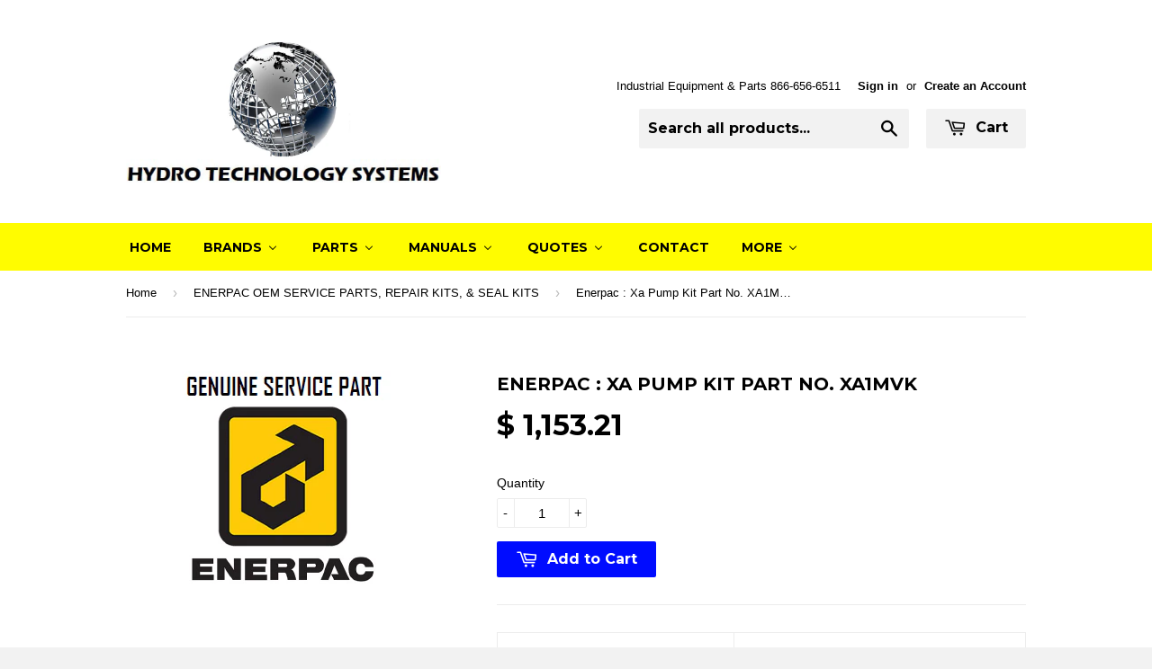

--- FILE ---
content_type: text/html; charset=utf-8
request_url: https://hydrotechnologysystems.us/collections/enerpac-oem-service-parts-repair-kits-seal-kits/products/enerpac-xa-pump-kit-part-no-xa1mvk
body_size: 21087
content:
<!doctype html>
<!--[if lt IE 7]><html class="no-js lt-ie9 lt-ie8 lt-ie7" lang="en"> <![endif]-->
<!--[if IE 7]><html class="no-js lt-ie9 lt-ie8" lang="en"> <![endif]-->
<!--[if IE 8]><html class="no-js lt-ie9" lang="en"> <![endif]-->
<!--[if IE 9 ]><html class="ie9 no-js"> <![endif]-->
<!--[if (gt IE 9)|!(IE)]><!--> <html class="no-touch no-js"> <!--<![endif]-->
<head>

  <meta name="google-site-verification" content="RkYD0Qs0lHiU1iFNKZhw27HCf_7ktLLEVlB1IEMzVNU" />
  
  <meta name="msvalidate.01" content="8C2EFD8C5E943D994E362B9EB75767F6" />
  
  <!-- Basic page needs ================================================== -->
  <meta charset="utf-8">
  <meta http-equiv="X-UA-Compatible" content="IE=edge,chrome=1">

  
  <link rel="shortcut icon" href="//hydrotechnologysystems.us/cdn/shop/t/2/assets/favicon.png?v=62096081512806983191461794010" type="image/png" />
  

  <!-- Title and description ================================================== -->
  <title>
  Enerpac Part No. XA1MVK : Xa Pump Kit &ndash; HYDRO TECHNOLOGY SYSTEMS INC
  </title>

  
  <meta name="description" content="Enerpac : Xa Pump Kit Part No. XA1MVK : OEM Enerpac Part">
  

  <!-- Product meta ================================================== -->
  
  <meta property="og:type" content="product">
  <meta property="og:title" content="Enerpac : Xa Pump Kit Part No. XA1MVK">
  
  <meta property="og:image" content="http://hydrotechnologysystems.us/cdn/shop/products/PARTS_LOGO_2_967576c4-5d2c-47c2-9397-f62bdeb58625_grande.png?v=1495011249">
  <meta property="og:image:secure_url" content="https://hydrotechnologysystems.us/cdn/shop/products/PARTS_LOGO_2_967576c4-5d2c-47c2-9397-f62bdeb58625_grande.png?v=1495011249">
  
  <meta property="og:price:amount" content="1,153.21">
  <meta property="og:price:currency" content="USD">


  <meta property="og:description" content="Enerpac : Xa Pump Kit Part No. XA1MVK : OEM Enerpac Part">

  <meta property="og:url" content="https://hydrotechnologysystems.us/products/enerpac-xa-pump-kit-part-no-xa1mvk">
  <meta property="og:site_name" content="HYDRO TECHNOLOGY SYSTEMS INC">

  
  
  
  <meta name="twitter:site" content="@hydrotechnologysystems">


  <meta name="twitter:card" content="product">
  <meta name="twitter:title" content="Enerpac : Xa Pump Kit Part No. XA1MVK">
  <meta name="twitter:description" content="   Part No. Description   XA1MVK Xa Pump Kit 

">
  <meta name="twitter:image" content="https://hydrotechnologysystems.us/cdn/shop/products/PARTS_LOGO_2_967576c4-5d2c-47c2-9397-f62bdeb58625_medium.png?v=1495011249">
  <meta name="twitter:image:width" content="240">
  <meta name="twitter:image:height" content="240">
  <meta name="twitter:label1" content="Price">
  <meta name="twitter:data1" content="$ 1,153.21 USD">
  
  <meta name="twitter:label2" content="Brand">
  <meta name="twitter:data2" content="Enerpac">
  



  <!-- Helpers ================================================== -->
  <link rel="canonical" href="https://hydrotechnologysystems.us/products/enerpac-xa-pump-kit-part-no-xa1mvk">
  <meta name="viewport" content="width=device-width,initial-scale=1">

  
  <!-- Ajaxify Cart Plugin ================================================== -->
  <link href="//hydrotechnologysystems.us/cdn/shop/t/2/assets/ajaxify.scss.css?v=47717849857191818341427177359" rel="stylesheet" type="text/css" media="all" />
  

  <!-- CSS ================================================== -->
  <link href="//hydrotechnologysystems.us/cdn/shop/t/2/assets/timber.scss.css?v=126624617695253981931700229706" rel="stylesheet" type="text/css" media="all" />
  

  
    
    
    <link href="//fonts.googleapis.com/css?family=Montserrat:700" rel="stylesheet" type="text/css" media="all" />
  


  



  <!-- Header hook for plugins ================================================== -->
  <script>window.performance && window.performance.mark && window.performance.mark('shopify.content_for_header.start');</script><meta name="google-site-verification" content="RkYD0Qs0lHiU1iFNKZhw27HCf_7ktLLEVlB1IEMzVNU">
<meta id="shopify-digital-wallet" name="shopify-digital-wallet" content="/8098279/digital_wallets/dialog">
<meta name="shopify-checkout-api-token" content="4e930ee3c1fa4d8b584480b2b69469c6">
<link rel="alternate" type="application/json+oembed" href="https://hydrotechnologysystems.us/products/enerpac-xa-pump-kit-part-no-xa1mvk.oembed">
<script async="async" src="/checkouts/internal/preloads.js?locale=en-US"></script>
<link rel="preconnect" href="https://shop.app" crossorigin="anonymous">
<script async="async" src="https://shop.app/checkouts/internal/preloads.js?locale=en-US&shop_id=8098279" crossorigin="anonymous"></script>
<script id="apple-pay-shop-capabilities" type="application/json">{"shopId":8098279,"countryCode":"US","currencyCode":"USD","merchantCapabilities":["supports3DS"],"merchantId":"gid:\/\/shopify\/Shop\/8098279","merchantName":"HYDRO TECHNOLOGY SYSTEMS INC","requiredBillingContactFields":["postalAddress","email","phone"],"requiredShippingContactFields":["postalAddress","email","phone"],"shippingType":"shipping","supportedNetworks":["visa","masterCard","amex","discover","elo","jcb"],"total":{"type":"pending","label":"HYDRO TECHNOLOGY SYSTEMS INC","amount":"1.00"},"shopifyPaymentsEnabled":true,"supportsSubscriptions":true}</script>
<script id="shopify-features" type="application/json">{"accessToken":"4e930ee3c1fa4d8b584480b2b69469c6","betas":["rich-media-storefront-analytics"],"domain":"hydrotechnologysystems.us","predictiveSearch":true,"shopId":8098279,"locale":"en"}</script>
<script>var Shopify = Shopify || {};
Shopify.shop = "hts-global-supply.myshopify.com";
Shopify.locale = "en";
Shopify.currency = {"active":"USD","rate":"1.0"};
Shopify.country = "US";
Shopify.theme = {"name":"Supply","id":10735593,"schema_name":null,"schema_version":null,"theme_store_id":679,"role":"main"};
Shopify.theme.handle = "null";
Shopify.theme.style = {"id":null,"handle":null};
Shopify.cdnHost = "hydrotechnologysystems.us/cdn";
Shopify.routes = Shopify.routes || {};
Shopify.routes.root = "/";</script>
<script type="module">!function(o){(o.Shopify=o.Shopify||{}).modules=!0}(window);</script>
<script>!function(o){function n(){var o=[];function n(){o.push(Array.prototype.slice.apply(arguments))}return n.q=o,n}var t=o.Shopify=o.Shopify||{};t.loadFeatures=n(),t.autoloadFeatures=n()}(window);</script>
<script>
  window.ShopifyPay = window.ShopifyPay || {};
  window.ShopifyPay.apiHost = "shop.app\/pay";
  window.ShopifyPay.redirectState = null;
</script>
<script id="shop-js-analytics" type="application/json">{"pageType":"product"}</script>
<script defer="defer" async type="module" src="//hydrotechnologysystems.us/cdn/shopifycloud/shop-js/modules/v2/client.init-shop-cart-sync_C5BV16lS.en.esm.js"></script>
<script defer="defer" async type="module" src="//hydrotechnologysystems.us/cdn/shopifycloud/shop-js/modules/v2/chunk.common_CygWptCX.esm.js"></script>
<script type="module">
  await import("//hydrotechnologysystems.us/cdn/shopifycloud/shop-js/modules/v2/client.init-shop-cart-sync_C5BV16lS.en.esm.js");
await import("//hydrotechnologysystems.us/cdn/shopifycloud/shop-js/modules/v2/chunk.common_CygWptCX.esm.js");

  window.Shopify.SignInWithShop?.initShopCartSync?.({"fedCMEnabled":true,"windoidEnabled":true});

</script>
<script>
  window.Shopify = window.Shopify || {};
  if (!window.Shopify.featureAssets) window.Shopify.featureAssets = {};
  window.Shopify.featureAssets['shop-js'] = {"shop-cart-sync":["modules/v2/client.shop-cart-sync_ZFArdW7E.en.esm.js","modules/v2/chunk.common_CygWptCX.esm.js"],"init-fed-cm":["modules/v2/client.init-fed-cm_CmiC4vf6.en.esm.js","modules/v2/chunk.common_CygWptCX.esm.js"],"shop-button":["modules/v2/client.shop-button_tlx5R9nI.en.esm.js","modules/v2/chunk.common_CygWptCX.esm.js"],"shop-cash-offers":["modules/v2/client.shop-cash-offers_DOA2yAJr.en.esm.js","modules/v2/chunk.common_CygWptCX.esm.js","modules/v2/chunk.modal_D71HUcav.esm.js"],"init-windoid":["modules/v2/client.init-windoid_sURxWdc1.en.esm.js","modules/v2/chunk.common_CygWptCX.esm.js"],"shop-toast-manager":["modules/v2/client.shop-toast-manager_ClPi3nE9.en.esm.js","modules/v2/chunk.common_CygWptCX.esm.js"],"init-shop-email-lookup-coordinator":["modules/v2/client.init-shop-email-lookup-coordinator_B8hsDcYM.en.esm.js","modules/v2/chunk.common_CygWptCX.esm.js"],"init-shop-cart-sync":["modules/v2/client.init-shop-cart-sync_C5BV16lS.en.esm.js","modules/v2/chunk.common_CygWptCX.esm.js"],"avatar":["modules/v2/client.avatar_BTnouDA3.en.esm.js"],"pay-button":["modules/v2/client.pay-button_FdsNuTd3.en.esm.js","modules/v2/chunk.common_CygWptCX.esm.js"],"init-customer-accounts":["modules/v2/client.init-customer-accounts_DxDtT_ad.en.esm.js","modules/v2/client.shop-login-button_C5VAVYt1.en.esm.js","modules/v2/chunk.common_CygWptCX.esm.js","modules/v2/chunk.modal_D71HUcav.esm.js"],"init-shop-for-new-customer-accounts":["modules/v2/client.init-shop-for-new-customer-accounts_ChsxoAhi.en.esm.js","modules/v2/client.shop-login-button_C5VAVYt1.en.esm.js","modules/v2/chunk.common_CygWptCX.esm.js","modules/v2/chunk.modal_D71HUcav.esm.js"],"shop-login-button":["modules/v2/client.shop-login-button_C5VAVYt1.en.esm.js","modules/v2/chunk.common_CygWptCX.esm.js","modules/v2/chunk.modal_D71HUcav.esm.js"],"init-customer-accounts-sign-up":["modules/v2/client.init-customer-accounts-sign-up_CPSyQ0Tj.en.esm.js","modules/v2/client.shop-login-button_C5VAVYt1.en.esm.js","modules/v2/chunk.common_CygWptCX.esm.js","modules/v2/chunk.modal_D71HUcav.esm.js"],"shop-follow-button":["modules/v2/client.shop-follow-button_Cva4Ekp9.en.esm.js","modules/v2/chunk.common_CygWptCX.esm.js","modules/v2/chunk.modal_D71HUcav.esm.js"],"checkout-modal":["modules/v2/client.checkout-modal_BPM8l0SH.en.esm.js","modules/v2/chunk.common_CygWptCX.esm.js","modules/v2/chunk.modal_D71HUcav.esm.js"],"lead-capture":["modules/v2/client.lead-capture_Bi8yE_yS.en.esm.js","modules/v2/chunk.common_CygWptCX.esm.js","modules/v2/chunk.modal_D71HUcav.esm.js"],"shop-login":["modules/v2/client.shop-login_D6lNrXab.en.esm.js","modules/v2/chunk.common_CygWptCX.esm.js","modules/v2/chunk.modal_D71HUcav.esm.js"],"payment-terms":["modules/v2/client.payment-terms_CZxnsJam.en.esm.js","modules/v2/chunk.common_CygWptCX.esm.js","modules/v2/chunk.modal_D71HUcav.esm.js"]};
</script>
<script>(function() {
  var isLoaded = false;
  function asyncLoad() {
    if (isLoaded) return;
    isLoaded = true;
    var urls = ["\/\/livesearch.okasconcepts.com\/js\/livesearch.init.min.js?v=2\u0026shop=hts-global-supply.myshopify.com","\/\/www.powr.io\/powr.js?powr-token=hts-global-supply.myshopify.com\u0026external-type=shopify\u0026shop=hts-global-supply.myshopify.com","https:\/\/cdn-stamped-io.azureedge.net\/files\/shopify.v2.min.js?shop=hts-global-supply.myshopify.com","https:\/\/cdn.hextom.com\/js\/freeshippingbar.js?shop=hts-global-supply.myshopify.com"];
    for (var i = 0; i < urls.length; i++) {
      var s = document.createElement('script');
      s.type = 'text/javascript';
      s.async = true;
      s.src = urls[i];
      var x = document.getElementsByTagName('script')[0];
      x.parentNode.insertBefore(s, x);
    }
  };
  if(window.attachEvent) {
    window.attachEvent('onload', asyncLoad);
  } else {
    window.addEventListener('load', asyncLoad, false);
  }
})();</script>
<script id="__st">var __st={"a":8098279,"offset":-21600,"reqid":"76255cd3-6da4-4c37-930d-f92e7ac3da8e-1768686659","pageurl":"hydrotechnologysystems.us\/collections\/enerpac-oem-service-parts-repair-kits-seal-kits\/products\/enerpac-xa-pump-kit-part-no-xa1mvk","u":"7dae81010061","p":"product","rtyp":"product","rid":6397391239};</script>
<script>window.ShopifyPaypalV4VisibilityTracking = true;</script>
<script id="captcha-bootstrap">!function(){'use strict';const t='contact',e='account',n='new_comment',o=[[t,t],['blogs',n],['comments',n],[t,'customer']],c=[[e,'customer_login'],[e,'guest_login'],[e,'recover_customer_password'],[e,'create_customer']],r=t=>t.map((([t,e])=>`form[action*='/${t}']:not([data-nocaptcha='true']) input[name='form_type'][value='${e}']`)).join(','),a=t=>()=>t?[...document.querySelectorAll(t)].map((t=>t.form)):[];function s(){const t=[...o],e=r(t);return a(e)}const i='password',u='form_key',d=['recaptcha-v3-token','g-recaptcha-response','h-captcha-response',i],f=()=>{try{return window.sessionStorage}catch{return}},m='__shopify_v',_=t=>t.elements[u];function p(t,e,n=!1){try{const o=window.sessionStorage,c=JSON.parse(o.getItem(e)),{data:r}=function(t){const{data:e,action:n}=t;return t[m]||n?{data:e,action:n}:{data:t,action:n}}(c);for(const[e,n]of Object.entries(r))t.elements[e]&&(t.elements[e].value=n);n&&o.removeItem(e)}catch(o){console.error('form repopulation failed',{error:o})}}const l='form_type',E='cptcha';function T(t){t.dataset[E]=!0}const w=window,h=w.document,L='Shopify',v='ce_forms',y='captcha';let A=!1;((t,e)=>{const n=(g='f06e6c50-85a8-45c8-87d0-21a2b65856fe',I='https://cdn.shopify.com/shopifycloud/storefront-forms-hcaptcha/ce_storefront_forms_captcha_hcaptcha.v1.5.2.iife.js',D={infoText:'Protected by hCaptcha',privacyText:'Privacy',termsText:'Terms'},(t,e,n)=>{const o=w[L][v],c=o.bindForm;if(c)return c(t,g,e,D).then(n);var r;o.q.push([[t,g,e,D],n]),r=I,A||(h.body.append(Object.assign(h.createElement('script'),{id:'captcha-provider',async:!0,src:r})),A=!0)});var g,I,D;w[L]=w[L]||{},w[L][v]=w[L][v]||{},w[L][v].q=[],w[L][y]=w[L][y]||{},w[L][y].protect=function(t,e){n(t,void 0,e),T(t)},Object.freeze(w[L][y]),function(t,e,n,w,h,L){const[v,y,A,g]=function(t,e,n){const i=e?o:[],u=t?c:[],d=[...i,...u],f=r(d),m=r(i),_=r(d.filter((([t,e])=>n.includes(e))));return[a(f),a(m),a(_),s()]}(w,h,L),I=t=>{const e=t.target;return e instanceof HTMLFormElement?e:e&&e.form},D=t=>v().includes(t);t.addEventListener('submit',(t=>{const e=I(t);if(!e)return;const n=D(e)&&!e.dataset.hcaptchaBound&&!e.dataset.recaptchaBound,o=_(e),c=g().includes(e)&&(!o||!o.value);(n||c)&&t.preventDefault(),c&&!n&&(function(t){try{if(!f())return;!function(t){const e=f();if(!e)return;const n=_(t);if(!n)return;const o=n.value;o&&e.removeItem(o)}(t);const e=Array.from(Array(32),(()=>Math.random().toString(36)[2])).join('');!function(t,e){_(t)||t.append(Object.assign(document.createElement('input'),{type:'hidden',name:u})),t.elements[u].value=e}(t,e),function(t,e){const n=f();if(!n)return;const o=[...t.querySelectorAll(`input[type='${i}']`)].map((({name:t})=>t)),c=[...d,...o],r={};for(const[a,s]of new FormData(t).entries())c.includes(a)||(r[a]=s);n.setItem(e,JSON.stringify({[m]:1,action:t.action,data:r}))}(t,e)}catch(e){console.error('failed to persist form',e)}}(e),e.submit())}));const S=(t,e)=>{t&&!t.dataset[E]&&(n(t,e.some((e=>e===t))),T(t))};for(const o of['focusin','change'])t.addEventListener(o,(t=>{const e=I(t);D(e)&&S(e,y())}));const B=e.get('form_key'),M=e.get(l),P=B&&M;t.addEventListener('DOMContentLoaded',(()=>{const t=y();if(P)for(const e of t)e.elements[l].value===M&&p(e,B);[...new Set([...A(),...v().filter((t=>'true'===t.dataset.shopifyCaptcha))])].forEach((e=>S(e,t)))}))}(h,new URLSearchParams(w.location.search),n,t,e,['guest_login'])})(!0,!0)}();</script>
<script integrity="sha256-4kQ18oKyAcykRKYeNunJcIwy7WH5gtpwJnB7kiuLZ1E=" data-source-attribution="shopify.loadfeatures" defer="defer" src="//hydrotechnologysystems.us/cdn/shopifycloud/storefront/assets/storefront/load_feature-a0a9edcb.js" crossorigin="anonymous"></script>
<script crossorigin="anonymous" defer="defer" src="//hydrotechnologysystems.us/cdn/shopifycloud/storefront/assets/shopify_pay/storefront-65b4c6d7.js?v=20250812"></script>
<script data-source-attribution="shopify.dynamic_checkout.dynamic.init">var Shopify=Shopify||{};Shopify.PaymentButton=Shopify.PaymentButton||{isStorefrontPortableWallets:!0,init:function(){window.Shopify.PaymentButton.init=function(){};var t=document.createElement("script");t.src="https://hydrotechnologysystems.us/cdn/shopifycloud/portable-wallets/latest/portable-wallets.en.js",t.type="module",document.head.appendChild(t)}};
</script>
<script data-source-attribution="shopify.dynamic_checkout.buyer_consent">
  function portableWalletsHideBuyerConsent(e){var t=document.getElementById("shopify-buyer-consent"),n=document.getElementById("shopify-subscription-policy-button");t&&n&&(t.classList.add("hidden"),t.setAttribute("aria-hidden","true"),n.removeEventListener("click",e))}function portableWalletsShowBuyerConsent(e){var t=document.getElementById("shopify-buyer-consent"),n=document.getElementById("shopify-subscription-policy-button");t&&n&&(t.classList.remove("hidden"),t.removeAttribute("aria-hidden"),n.addEventListener("click",e))}window.Shopify?.PaymentButton&&(window.Shopify.PaymentButton.hideBuyerConsent=portableWalletsHideBuyerConsent,window.Shopify.PaymentButton.showBuyerConsent=portableWalletsShowBuyerConsent);
</script>
<script data-source-attribution="shopify.dynamic_checkout.cart.bootstrap">document.addEventListener("DOMContentLoaded",(function(){function t(){return document.querySelector("shopify-accelerated-checkout-cart, shopify-accelerated-checkout")}if(t())Shopify.PaymentButton.init();else{new MutationObserver((function(e,n){t()&&(Shopify.PaymentButton.init(),n.disconnect())})).observe(document.body,{childList:!0,subtree:!0})}}));
</script>
<script id='scb4127' type='text/javascript' async='' src='https://hydrotechnologysystems.us/cdn/shopifycloud/privacy-banner/storefront-banner.js'></script><link id="shopify-accelerated-checkout-styles" rel="stylesheet" media="screen" href="https://hydrotechnologysystems.us/cdn/shopifycloud/portable-wallets/latest/accelerated-checkout-backwards-compat.css" crossorigin="anonymous">
<style id="shopify-accelerated-checkout-cart">
        #shopify-buyer-consent {
  margin-top: 1em;
  display: inline-block;
  width: 100%;
}

#shopify-buyer-consent.hidden {
  display: none;
}

#shopify-subscription-policy-button {
  background: none;
  border: none;
  padding: 0;
  text-decoration: underline;
  font-size: inherit;
  cursor: pointer;
}

#shopify-subscription-policy-button::before {
  box-shadow: none;
}

      </style>

<script>window.performance && window.performance.mark && window.performance.mark('shopify.content_for_header.end');</script>

  

<!--[if lt IE 9]>
<script src="//html5shiv.googlecode.com/svn/trunk/html5.js" type="text/javascript"></script>
<script src="//hydrotechnologysystems.us/cdn/shop/t/2/assets/respond.min.js?v=52248677837542619231427169561" type="text/javascript"></script>
<link href="//hydrotechnologysystems.us/cdn/shop/t/2/assets/respond-proxy.html" id="respond-proxy" rel="respond-proxy" />
<link href="//hydrotechnologysystems.us/search?q=b6c513f68bfca84ee386d1b2e462aa74" id="respond-redirect" rel="respond-redirect" />
<script src="//hydrotechnologysystems.us/search?q=b6c513f68bfca84ee386d1b2e462aa74" type="text/javascript"></script>
<![endif]-->


  
  

  <script src="//ajax.googleapis.com/ajax/libs/jquery/1.11.0/jquery.min.js" type="text/javascript"></script>
  <script src="//hydrotechnologysystems.us/cdn/shop/t/2/assets/modernizr.min.js?v=26620055551102246001427169560" type="text/javascript"></script>

  
  
  <!-- LP Global site tag (gtag.js) - Google AdWords: 926375481 -->
  <script async src="https://www.googletagmanager.com/gtag/js?id=AW-926375481"></script>
  <script>
    window.dataLayer = window.dataLayer || [];
    function gtag(){dataLayer.push(arguments);}
    gtag('js', new Date());

    gtag('config', 'AW-926375481');
  </script>

  
  <script>(function(w,d,t,r,u){var f,n,i;w[u]=w[u]||[],f=function(){var o={ti:"5712338"};o.q=w[u],w[u]=new UET(o),w[u].push("pageLoad")},n=d.createElement(t),n.src=r,n.async=1,n.onload=n.onreadystatechange=function(){var s=this.readyState;s&&s!=="loaded"&&s!=="complete"||(f(),n.onload=n.onreadystatechange=null)},i=d.getElementsByTagName(t)[0],i.parentNode.insertBefore(n,i)})(window,document,"script","//bat.bing.com/bat.js","uetq");</script><noscript><img src="//bat.bing.com/action/0?ti=5712338&Ver=2" height="0" width="0" style="display:none; visibility: hidden;" /></noscript>	

<!-- BEGIN app block: shopify://apps/buddha-mega-menu-navigation/blocks/megamenu/dbb4ce56-bf86-4830-9b3d-16efbef51c6f -->
<script>
        var productImageAndPrice = [],
            collectionImages = [],
            articleImages = [],
            mmLivIcons = false,
            mmFlipClock = false,
            mmFixesUseJquery = false,
            mmNumMMI = 7,
            mmSchemaTranslation = {},
            mmMenuStrings =  [] ,
            mmShopLocale = "en",
            mmShopLocaleCollectionsRoute = "/collections",
            mmSchemaDesignJSON = [{"action":"menu-select","value":"main-menu"},{"action":"design","setting":"background_color","value":"#ffffff"},{"action":"design","setting":"background_hover_color","value":"#ffffff"},{"action":"design","setting":"vertical_text_color","value":"#ffffff"},{"action":"design","setting":"font_size","value":"14px"},{"action":"design","setting":"vertical_font_size","value":"NaNpx"},{"action":"design","setting":"button_background_hover_color","value":"#0d8781"},{"action":"design","setting":"button_background_color","value":"#0da19a"},{"action":"design","setting":"button_text_hover_color","value":"#ffffff"},{"action":"design","setting":"button_text_color","value":"#ffffff"},{"action":"design","setting":"text_color","value":"#222222"},{"action":"design","setting":"vertical_link_color","value":"#ffffff"},{"action":"design","setting":"vertical_link_hover_color","value":"#0da19a"},{"action":"design","setting":"link_color","value":"#000000"},{"action":"design","setting":"link_hover_color","value":"#000cff"}],
            mmDomChangeSkipUl = ",.flex-direction-nav",
            buddhaMegaMenuShop = "hts-global-supply.myshopify.com",
            mmWireframeCompression = "0",
            mmExtensionAssetUrl = "https://cdn.shopify.com/extensions/019abe06-4a3f-7763-88da-170e1b54169b/mega-menu-151/assets/";var bestSellersHTML = '';var newestProductsHTML = '';/* get link lists api */
        var linkLists={"main-menu" : {"title":"Main Menu", "items":["/","/collections/wacker-neuson-equipment","/pages/enerpac-industrial-tools","/","/","/","/pages/contact","/collections/maintence-tools","/pages/onshore-offshore-services","/blogs/wacker-neuson-plate-compactors",]},"footer" : {"title":"Footer", "items":["/search","/pages/contact",]},"compaction-equipment" : {"title":"Compaction Equipment", "items":["/collections/vibratory-rammers","/collections/rollers",]},"worksite-technology" : {"title":"Worksite Technology", "items":["/collections/pumps-1","/collections/cut-off-saws","/collections/heaters-1","/collections/generators-2",]},"concrete-technology" : {"title":"Concrete Technology", "items":["/collections/internal-vibrators","/collections/vibratory-screeds",]},"wacker-neuson" : {"title":"WACKER NEUSON", "items":["/collections/wacker-neuson-spare-parts","/collections/concrete-technology","/collections/wacker-neuson-compactors-rammers-rollers-plates","/collections/cut-off-saws","/collections/generators-2","/collections/lighting","/collections/pumps-1","/collections/heaters-1","/collections/air-dehumidifiers",]},"enerpac" : {"title":"ENERPAC", "items":["/collections/enerpac-oem-service-parts-repair-kits-seal-kits","/collections/enerpac-bolting-tools","/collections/enerpac-pumps-valves","/pages/enerpac-hydraulic-cylinders-jacks-lifting-products-and-systems",]},"brands" : {"title":"BRANDS", "items":["/pages/enerpac-industrial-tools","/collections/wacker-neuson-equipment","/collections/multiquip-genuine-oem-spare-parts","/pages/checkers-industrial-safety-products","/collections/veto-pro-pac-tool-bags-backpacks","/pages/limnological-hydrobiological-and-oceanographic-sampling-and-monitoring-equipment",]},"maintenance-tools" : {"title":"MAINTENANCE TOOLS", "items":["/products/hpz-09-mobile-water-jet-packing-extractor","/products/hts94-hydrostatic-test-system","/products/hydro-technology-systems-7800-industrial-hydraulic-iron-grating-cutter","/products/hydro-technology-systems-live-loading-flange-kit",]},"multiquip" : {"title":"MULTIQUIP", "items":["/collections/multiquip-genuine-oem-spare-parts","/collections/multiquip-rammers-plate-compactors-and-rollers",]},"karcher" : {"title":"KARCHER", "items":["/collections/karcher-proffessional-commercial-oem-parts-accessories",]},"customer-account-main-menu" : {"title":"Customer account main menu", "items":["/","https://shopify.com/8098279/account/orders?locale=en&amp;region_country=US",]},};/*ENDPARSE*/

        

        /* set product prices *//* get the collection images *//* get the article images *//* customer fixes */
        var mmThemeFixesBeforeInit = function(){ mmHorizontalMenus = "#SiteNav"; mmVerticalMenus = "#MobileNav"; var timberInit = function(){ if(typeof timber != "undefined"){ timber.responsiveNav = function() {}; timber.alignMenu = function() {}; } }; var timberInit2 = function(){ setTimeout(timberInit, 400); }; window.addEventListener("resize", timberInit); document.addEventListener("DOMContentLoaded", timberInit); document.addEventListener("DOMContentLoaded", timberInit2); timberInit(); /** add to cart popup icon notify counter increase */ window.mmAddToCartPopupCallback = function(){ var cartIcon = document.querySelector(".cart-badge--desktop"); if (cartIcon) { cartIcon.innerHTML = parseInt(cartIcon.innerHTML) + 1; if (cartIcon.classList.contains("hidden-count")) { cartIcon.classList.remove("hidden-count"); } } cartIcon = document.querySelector("#mobileNavBar .cart-count"); if (cartIcon) { cartIcon.innerHTML = parseInt(cartIcon.innerHTML) + 1; if (cartIcon.classList.contains("hidden-count")) { cartIcon.classList.remove("hidden-count"); } } } }; var mmThemeFixesBefore = function(){ if(typeof timber != "undefined"){ timber.alignMenu = function () {}; } }; var mmThemeFixesAfter = function(){ verticalMenuMaxWidth = 768; /* user request 45984 */ mmAddStyle(" ul > li.buddha-menu-item { z-index: 10000 !important; } ul > li.buddha-menu-item:hover { z-index: 10001 !important; } ul > li.buddha-menu-item.mega-hover { z-index: 10001 !important; } #MobileNav .buddha-menu-item {display: block !important; } ", "themeScript"); }; 
        

        var mmWireframe = {"html" : "<li class=\"buddha-menu-item\"  ><a data-href=\"/\" href=\"/\" aria-label=\"Home\" data-no-instant=\"\" onclick=\"mmGoToPage(this, event); return false;\"  ><i class=\"mm-icon static fa fa-none\" aria-hidden=\"true\"></i><span class=\"mm-title\">Home</span></a></li><li class=\"buddha-menu-item\"  ><a data-href=\"/\" href=\"/\" aria-label=\"Brands\" data-no-instant=\"\" onclick=\"mmGoToPage(this, event); return false;\"  ><i class=\"mm-icon static fa fa-none\" aria-hidden=\"true\"></i><span class=\"mm-title\">Brands</span><i class=\"mm-arrow mm-angle-down\" aria-hidden=\"true\"></i><span class=\"toggle-menu-btn\" style=\"display:none;\" title=\"Toggle menu\" onclick=\"return toggleSubmenu(this)\"><span class=\"mm-arrow-icon\"><span class=\"bar-one\"></span><span class=\"bar-two\"></span></span></span></a><ul class=\"mm-submenu tree  small \"><li data-href=\"/collections/wacker-neuson-equipment\" href=\"/collections/wacker-neuson-equipment\" aria-label=\"Wacker Neuson\" data-no-instant=\"\" onclick=\"mmGoToPage(this, event); return false;\"  ><a data-href=\"/collections/wacker-neuson-equipment\" href=\"/collections/wacker-neuson-equipment\" aria-label=\"Wacker Neuson\" data-no-instant=\"\" onclick=\"mmGoToPage(this, event); return false;\"  ><span class=\"mm-title\">Wacker Neuson</span><i class=\"mm-arrow mm-angle-down\" aria-hidden=\"true\"></i><span class=\"toggle-menu-btn\" style=\"display:none;\" title=\"Toggle menu\" onclick=\"return toggleSubmenu(this)\"><span class=\"mm-arrow-icon\"><span class=\"bar-one\"></span><span class=\"bar-two\"></span></span></span></a><ul class=\"mm-submenu tree  small mm-last-level\"><li data-href=\"/collections/wacker-neuson-spare-parts\" href=\"/collections/wacker-neuson-spare-parts\" aria-label=\"Wacker Neuson OEM Parts\" data-no-instant=\"\" onclick=\"mmGoToPage(this, event); return false;\"  ><a data-href=\"/collections/wacker-neuson-spare-parts\" href=\"/collections/wacker-neuson-spare-parts\" aria-label=\"Wacker Neuson OEM Parts\" data-no-instant=\"\" onclick=\"mmGoToPage(this, event); return false;\"  ><span class=\"mm-title\">Wacker Neuson OEM Parts</span></a></li><li data-href=\"/collections/concrete-technology\" href=\"/collections/concrete-technology\" aria-label=\"Concrete Technology\" data-no-instant=\"\" onclick=\"mmGoToPage(this, event); return false;\"  ><a data-href=\"/collections/concrete-technology\" href=\"/collections/concrete-technology\" aria-label=\"Concrete Technology\" data-no-instant=\"\" onclick=\"mmGoToPage(this, event); return false;\"  ><span class=\"mm-title\">Concrete Technology</span></a></li><li data-href=\"/collections/wacker-neuson-compactors-rammers-rollers-plates\" href=\"/collections/wacker-neuson-compactors-rammers-rollers-plates\" aria-label=\"Compaction Equipment\" data-no-instant=\"\" onclick=\"mmGoToPage(this, event); return false;\"  ><a data-href=\"/collections/wacker-neuson-compactors-rammers-rollers-plates\" href=\"/collections/wacker-neuson-compactors-rammers-rollers-plates\" aria-label=\"Compaction Equipment\" data-no-instant=\"\" onclick=\"mmGoToPage(this, event); return false;\"  ><span class=\"mm-title\">Compaction Equipment</span></a></li><li data-href=\"/collections/cut-off-saws\" href=\"/collections/cut-off-saws\" aria-label=\"Demolition Equipment\" data-no-instant=\"\" onclick=\"mmGoToPage(this, event); return false;\"  ><a data-href=\"/collections/cut-off-saws\" href=\"/collections/cut-off-saws\" aria-label=\"Demolition Equipment\" data-no-instant=\"\" onclick=\"mmGoToPage(this, event); return false;\"  ><span class=\"mm-title\">Demolition Equipment</span></a></li><li data-href=\"/collections/generators-2\" href=\"/collections/generators-2\" aria-label=\"Generators\" data-no-instant=\"\" onclick=\"mmGoToPage(this, event); return false;\"  ><a data-href=\"/collections/generators-2\" href=\"/collections/generators-2\" aria-label=\"Generators\" data-no-instant=\"\" onclick=\"mmGoToPage(this, event); return false;\"  ><span class=\"mm-title\">Generators</span></a></li><li data-href=\"/collections/lighting\" href=\"/collections/lighting\" aria-label=\"Lighting\" data-no-instant=\"\" onclick=\"mmGoToPage(this, event); return false;\"  ><a data-href=\"/collections/lighting\" href=\"/collections/lighting\" aria-label=\"Lighting\" data-no-instant=\"\" onclick=\"mmGoToPage(this, event); return false;\"  ><span class=\"mm-title\">Lighting</span></a></li><li data-href=\"/collections/pumps-1\" href=\"/collections/pumps-1\" aria-label=\"Pumps\" data-no-instant=\"\" onclick=\"mmGoToPage(this, event); return false;\"  ><a data-href=\"/collections/pumps-1\" href=\"/collections/pumps-1\" aria-label=\"Pumps\" data-no-instant=\"\" onclick=\"mmGoToPage(this, event); return false;\"  ><span class=\"mm-title\">Pumps</span></a></li><li data-href=\"/collections/heaters-1\" href=\"/collections/heaters-1\" aria-label=\"Heaters\" data-no-instant=\"\" onclick=\"mmGoToPage(this, event); return false;\"  ><a data-href=\"/collections/heaters-1\" href=\"/collections/heaters-1\" aria-label=\"Heaters\" data-no-instant=\"\" onclick=\"mmGoToPage(this, event); return false;\"  ><span class=\"mm-title\">Heaters</span></a></li><li data-href=\"/collections/air-dehumidifiers\" href=\"/collections/air-dehumidifiers\" aria-label=\"Air Dehumidifiers\" data-no-instant=\"\" onclick=\"mmGoToPage(this, event); return false;\"  ><a data-href=\"/collections/air-dehumidifiers\" href=\"/collections/air-dehumidifiers\" aria-label=\"Air Dehumidifiers\" data-no-instant=\"\" onclick=\"mmGoToPage(this, event); return false;\"  ><span class=\"mm-title\">Air Dehumidifiers</span></a></li></ul></li><li data-href=\"no-link\" href=\"javascript:void(0);\" aria-label=\"Multiquip\" data-no-instant=\"\" onclick=\"return toggleSubmenu(this);\"  ><a data-href=\"no-link\" href=\"javascript:void(0);\" aria-label=\"Multiquip\" data-no-instant=\"\" onclick=\"return toggleSubmenu(this);\"  ><span class=\"mm-title\">Multiquip</span><i class=\"mm-arrow mm-angle-down\" aria-hidden=\"true\"></i><span class=\"toggle-menu-btn\" style=\"display:none;\" title=\"Toggle menu\" onclick=\"return toggleSubmenu(this)\"><span class=\"mm-arrow-icon\"><span class=\"bar-one\"></span><span class=\"bar-two\"></span></span></span></a><ul class=\"mm-submenu tree  small mm-last-level\"><li data-href=\"/collections/multiquip-rammers-plate-compactors-and-rollers\" href=\"/collections/multiquip-rammers-plate-compactors-and-rollers\" aria-label=\"Compaction Equipment\" data-no-instant=\"\" onclick=\"mmGoToPage(this, event); return false;\"  ><a data-href=\"/collections/multiquip-rammers-plate-compactors-and-rollers\" href=\"/collections/multiquip-rammers-plate-compactors-and-rollers\" aria-label=\"Compaction Equipment\" data-no-instant=\"\" onclick=\"mmGoToPage(this, event); return false;\"  ><span class=\"mm-title\">Compaction Equipment</span></a></li><li data-href=\"/collections/multiquip-whiteman-concrete-finishing-ride-on-trowels-walk-behind-trowels-and-screeds\" href=\"/collections/multiquip-whiteman-concrete-finishing-ride-on-trowels-walk-behind-trowels-and-screeds\" aria-label=\"Concrete Finishing\" data-no-instant=\"\" onclick=\"mmGoToPage(this, event); return false;\"  ><a data-href=\"/collections/multiquip-whiteman-concrete-finishing-ride-on-trowels-walk-behind-trowels-and-screeds\" href=\"/collections/multiquip-whiteman-concrete-finishing-ride-on-trowels-walk-behind-trowels-and-screeds\" aria-label=\"Concrete Finishing\" data-no-instant=\"\" onclick=\"mmGoToPage(this, event); return false;\"  ><span class=\"mm-title\">Concrete Finishing</span></a></li><li data-href=\"/collections/multiquip-water-pumps-and-trailers\" href=\"/collections/multiquip-water-pumps-and-trailers\" aria-label=\"Water Pumps\" data-no-instant=\"\" onclick=\"mmGoToPage(this, event); return false;\"  ><a data-href=\"/collections/multiquip-water-pumps-and-trailers\" href=\"/collections/multiquip-water-pumps-and-trailers\" aria-label=\"Water Pumps\" data-no-instant=\"\" onclick=\"mmGoToPage(this, event); return false;\"  ><span class=\"mm-title\">Water Pumps</span></a></li><li data-href=\"/collections/multiquip-generators\" href=\"/collections/multiquip-generators\" aria-label=\"Generators\" data-no-instant=\"\" onclick=\"mmGoToPage(this, event); return false;\"  ><a data-href=\"/collections/multiquip-generators\" href=\"/collections/multiquip-generators\" aria-label=\"Generators\" data-no-instant=\"\" onclick=\"mmGoToPage(this, event); return false;\"  ><span class=\"mm-title\">Generators</span></a></li><li data-href=\"/collections/multiquip-genuine-oem-spare-parts\" href=\"/collections/multiquip-genuine-oem-spare-parts\" aria-label=\"Multiquip OEM Parts\" data-no-instant=\"\" onclick=\"mmGoToPage(this, event); return false;\"  ><a data-href=\"/collections/multiquip-genuine-oem-spare-parts\" href=\"/collections/multiquip-genuine-oem-spare-parts\" aria-label=\"Multiquip OEM Parts\" data-no-instant=\"\" onclick=\"mmGoToPage(this, event); return false;\"  ><span class=\"mm-title\">Multiquip OEM Parts</span></a></li></ul></li><li data-href=\"/collections/karcher-proffessional-commercial-oem-parts-accessories\" href=\"/collections/karcher-proffessional-commercial-oem-parts-accessories\" aria-label=\"Karcher\" data-no-instant=\"\" onclick=\"mmGoToPage(this, event); return false;\"  ><a data-href=\"/collections/karcher-proffessional-commercial-oem-parts-accessories\" href=\"/collections/karcher-proffessional-commercial-oem-parts-accessories\" aria-label=\"Karcher\" data-no-instant=\"\" onclick=\"mmGoToPage(this, event); return false;\"  ><span class=\"mm-title\">Karcher</span><i class=\"mm-arrow mm-angle-down\" aria-hidden=\"true\"></i><span class=\"toggle-menu-btn\" style=\"display:none;\" title=\"Toggle menu\" onclick=\"return toggleSubmenu(this)\"><span class=\"mm-arrow-icon\"><span class=\"bar-one\"></span><span class=\"bar-two\"></span></span></span></a><ul class=\"mm-submenu tree  small \"><li data-href=\"no-link\" href=\"javascript:void(0);\" aria-label=\"Cold Water Pressure Washers\" data-no-instant=\"\" onclick=\"return toggleSubmenu(this);\"  ><a data-href=\"no-link\" href=\"javascript:void(0);\" aria-label=\"Cold Water Pressure Washers\" data-no-instant=\"\" onclick=\"return toggleSubmenu(this);\"  ><span class=\"mm-title\">Cold Water Pressure Washers</span><i class=\"mm-arrow mm-angle-down\" aria-hidden=\"true\"></i><span class=\"toggle-menu-btn\" style=\"display:none;\" title=\"Toggle menu\" onclick=\"return toggleSubmenu(this)\"><span class=\"mm-arrow-icon\"><span class=\"bar-one\"></span><span class=\"bar-two\"></span></span></span></a><ul class=\"mm-submenu tree  small mm-last-level\"><li data-href=\"/collections/karcher-electric-cold-water-pressure-washers\" href=\"/collections/karcher-electric-cold-water-pressure-washers\" aria-label=\"Electric Powered\" data-no-instant=\"\" onclick=\"mmGoToPage(this, event); return false;\"  ><a data-href=\"/collections/karcher-electric-cold-water-pressure-washers\" href=\"/collections/karcher-electric-cold-water-pressure-washers\" aria-label=\"Electric Powered\" data-no-instant=\"\" onclick=\"mmGoToPage(this, event); return false;\"  ><span class=\"mm-title\">Electric Powered</span></a></li><li data-href=\"/collections/karcher-gas-powered-cold-water-pressure-washers\" href=\"/collections/karcher-gas-powered-cold-water-pressure-washers\" aria-label=\"Gas Powered\" data-no-instant=\"\" onclick=\"mmGoToPage(this, event); return false;\"  ><a data-href=\"/collections/karcher-gas-powered-cold-water-pressure-washers\" href=\"/collections/karcher-gas-powered-cold-water-pressure-washers\" aria-label=\"Gas Powered\" data-no-instant=\"\" onclick=\"mmGoToPage(this, event); return false;\"  ><span class=\"mm-title\">Gas Powered</span></a></li></ul></li><li data-href=\"/collections/karcher-proffessional-commercial-oem-parts-accessories\" href=\"/collections/karcher-proffessional-commercial-oem-parts-accessories\" aria-label=\"Karcher OEM Parts\" data-no-instant=\"\" onclick=\"mmGoToPage(this, event); return false;\"  ><a data-href=\"/collections/karcher-proffessional-commercial-oem-parts-accessories\" href=\"/collections/karcher-proffessional-commercial-oem-parts-accessories\" aria-label=\"Karcher OEM Parts\" data-no-instant=\"\" onclick=\"mmGoToPage(this, event); return false;\"  ><span class=\"mm-title\">Karcher OEM Parts</span></a></li></ul></li><li data-href=\"/collections/sakai-compaction-equipment-rammers-plate-compactors-rollers\" href=\"/collections/sakai-compaction-equipment-rammers-plate-compactors-rollers\" aria-label=\"Sakai \" data-no-instant=\"\" onclick=\"mmGoToPage(this, event); return false;\"  ><a data-href=\"/collections/sakai-compaction-equipment-rammers-plate-compactors-rollers\" href=\"/collections/sakai-compaction-equipment-rammers-plate-compactors-rollers\" aria-label=\"Sakai \" data-no-instant=\"\" onclick=\"mmGoToPage(this, event); return false;\"  ><span class=\"mm-title\">Sakai</span></a></li><li data-href=\"no-link\" href=\"javascript:void(0);\" aria-label=\"Allen Engineering\" data-no-instant=\"\" onclick=\"return toggleSubmenu(this);\"  ><a data-href=\"no-link\" href=\"javascript:void(0);\" aria-label=\"Allen Engineering\" data-no-instant=\"\" onclick=\"return toggleSubmenu(this);\"  ><span class=\"mm-title\">Allen Engineering</span><i class=\"mm-arrow mm-angle-down\" aria-hidden=\"true\"></i><span class=\"toggle-menu-btn\" style=\"display:none;\" title=\"Toggle menu\" onclick=\"return toggleSubmenu(this)\"><span class=\"mm-arrow-icon\"><span class=\"bar-one\"></span><span class=\"bar-two\"></span></span></span></a><ul class=\"mm-submenu tree  small mm-last-level\"><li data-href=\"/collections/allen-engineering-compactor-plates-rammers\" href=\"/collections/allen-engineering-compactor-plates-rammers\" aria-label=\"Compaction Equipment\" data-no-instant=\"\" onclick=\"mmGoToPage(this, event); return false;\"  ><a data-href=\"/collections/allen-engineering-compactor-plates-rammers\" href=\"/collections/allen-engineering-compactor-plates-rammers\" aria-label=\"Compaction Equipment\" data-no-instant=\"\" onclick=\"mmGoToPage(this, event); return false;\"  ><span class=\"mm-title\">Compaction Equipment</span></a></li><li data-href=\"/collections/allen-engineering-concrete-mixers-vibrators-screeds-and-power-buggies\" href=\"/collections/allen-engineering-concrete-mixers-vibrators-screeds-and-power-buggies\" aria-label=\"Concrete Placing\" data-no-instant=\"\" onclick=\"mmGoToPage(this, event); return false;\"  ><a data-href=\"/collections/allen-engineering-concrete-mixers-vibrators-screeds-and-power-buggies\" href=\"/collections/allen-engineering-concrete-mixers-vibrators-screeds-and-power-buggies\" aria-label=\"Concrete Placing\" data-no-instant=\"\" onclick=\"mmGoToPage(this, event); return false;\"  ><span class=\"mm-title\">Concrete Placing</span></a></li><li data-href=\"/collections/allen-engineering-walk-behind-ride-on-trowels-pans-blades-sprayers-and-concrete-saws\" href=\"/collections/allen-engineering-walk-behind-ride-on-trowels-pans-blades-sprayers-and-concrete-saws\" aria-label=\"Concrete Finishing\" data-no-instant=\"\" onclick=\"mmGoToPage(this, event); return false;\"  ><a data-href=\"/collections/allen-engineering-walk-behind-ride-on-trowels-pans-blades-sprayers-and-concrete-saws\" href=\"/collections/allen-engineering-walk-behind-ride-on-trowels-pans-blades-sprayers-and-concrete-saws\" aria-label=\"Concrete Finishing\" data-no-instant=\"\" onclick=\"mmGoToPage(this, event); return false;\"  ><span class=\"mm-title\">Concrete Finishing</span></a></li><li data-href=\"/collections/allen-engineering-oem-service-repair-parts\" href=\"/collections/allen-engineering-oem-service-repair-parts\" aria-label=\"Allen Engineering OEM Parts\" data-no-instant=\"\" onclick=\"mmGoToPage(this, event); return false;\"  ><a data-href=\"/collections/allen-engineering-oem-service-repair-parts\" href=\"/collections/allen-engineering-oem-service-repair-parts\" aria-label=\"Allen Engineering OEM Parts\" data-no-instant=\"\" onclick=\"mmGoToPage(this, event); return false;\"  ><span class=\"mm-title\">Allen Engineering OEM Parts</span></a></li></ul></li><li data-href=\"/collections/imer-oem-service-repair-parts\" href=\"/collections/imer-oem-service-repair-parts\" aria-label=\"IMER \" data-no-instant=\"\" onclick=\"mmGoToPage(this, event); return false;\"  ><a data-href=\"/collections/imer-oem-service-repair-parts\" href=\"/collections/imer-oem-service-repair-parts\" aria-label=\"IMER \" data-no-instant=\"\" onclick=\"mmGoToPage(this, event); return false;\"  ><span class=\"mm-title\">IMER</span></a></li><li data-href=\"/collections/ipc-eagle-oem-service-repair-parts\" href=\"/collections/ipc-eagle-oem-service-repair-parts\" aria-label=\"IPC Eagle\" data-no-instant=\"\" onclick=\"mmGoToPage(this, event); return false;\"  ><a data-href=\"/collections/ipc-eagle-oem-service-repair-parts\" href=\"/collections/ipc-eagle-oem-service-repair-parts\" aria-label=\"IPC Eagle\" data-no-instant=\"\" onclick=\"mmGoToPage(this, event); return false;\"  ><span class=\"mm-title\">IPC Eagle</span></a></li><li data-href=\"/pages/enerpac-industrial-tools\" href=\"/pages/enerpac-industrial-tools\" aria-label=\"Enerpac\" data-no-instant=\"\" onclick=\"mmGoToPage(this, event); return false;\"  ><a data-href=\"/pages/enerpac-industrial-tools\" href=\"/pages/enerpac-industrial-tools\" aria-label=\"Enerpac\" data-no-instant=\"\" onclick=\"mmGoToPage(this, event); return false;\"  ><span class=\"mm-title\">Enerpac</span><i class=\"mm-arrow mm-angle-down\" aria-hidden=\"true\"></i><span class=\"toggle-menu-btn\" style=\"display:none;\" title=\"Toggle menu\" onclick=\"return toggleSubmenu(this)\"><span class=\"mm-arrow-icon\"><span class=\"bar-one\"></span><span class=\"bar-two\"></span></span></span></a><ul class=\"mm-submenu tree  small mm-last-level\"><li data-href=\"/pages/enerpac-industrial-tools\" href=\"/pages/enerpac-industrial-tools\" aria-label=\"Industrial Tools\" data-no-instant=\"\" onclick=\"mmGoToPage(this, event); return false;\"  ><a data-href=\"/pages/enerpac-industrial-tools\" href=\"/pages/enerpac-industrial-tools\" aria-label=\"Industrial Tools\" data-no-instant=\"\" onclick=\"mmGoToPage(this, event); return false;\"  ><span class=\"mm-title\">Industrial Tools</span></a></li><li data-href=\"/collections/enerpac-oem-service-parts-repair-kits-seal-kits\" href=\"/collections/enerpac-oem-service-parts-repair-kits-seal-kits\" aria-label=\"Enerpac OEM Parts & Kits\" data-no-instant=\"\" onclick=\"mmGoToPage(this, event); return false;\"  ><a data-href=\"/collections/enerpac-oem-service-parts-repair-kits-seal-kits\" href=\"/collections/enerpac-oem-service-parts-repair-kits-seal-kits\" aria-label=\"Enerpac OEM Parts & Kits\" data-no-instant=\"\" onclick=\"mmGoToPage(this, event); return false;\"  ><span class=\"mm-title\">Enerpac OEM Parts & Kits</span></a></li></ul></li><li data-href=\"/pages/checkers-industrial-safety-products\" href=\"/pages/checkers-industrial-safety-products\" aria-label=\"Checkers Industrial Safety Group\" data-no-instant=\"\" onclick=\"mmGoToPage(this, event); return false;\"  ><a data-href=\"/pages/checkers-industrial-safety-products\" href=\"/pages/checkers-industrial-safety-products\" aria-label=\"Checkers Industrial Safety Group\" data-no-instant=\"\" onclick=\"mmGoToPage(this, event); return false;\"  ><span class=\"mm-title\">Checkers Industrial Safety Group</span></a></li><li data-href=\"/collections/veto-pro-pac-tool-bags-backpacks\" href=\"/collections/veto-pro-pac-tool-bags-backpacks\" aria-label=\"Veto Pro Pac\" data-no-instant=\"\" onclick=\"mmGoToPage(this, event); return false;\"  ><a data-href=\"/collections/veto-pro-pac-tool-bags-backpacks\" href=\"/collections/veto-pro-pac-tool-bags-backpacks\" aria-label=\"Veto Pro Pac\" data-no-instant=\"\" onclick=\"mmGoToPage(this, event); return false;\"  ><span class=\"mm-title\">Veto Pro Pac</span></a></li><li data-href=\"/pages/limnological-hydrobiological-and-oceanographic-sampling-and-monitoring-equipment\" href=\"/pages/limnological-hydrobiological-and-oceanographic-sampling-and-monitoring-equipment\" aria-label=\"Research Equipment\" data-no-instant=\"\" onclick=\"mmGoToPage(this, event); return false;\"  ><a data-href=\"/pages/limnological-hydrobiological-and-oceanographic-sampling-and-monitoring-equipment\" href=\"/pages/limnological-hydrobiological-and-oceanographic-sampling-and-monitoring-equipment\" aria-label=\"Research Equipment\" data-no-instant=\"\" onclick=\"mmGoToPage(this, event); return false;\"  ><span class=\"mm-title\">Research Equipment</span></a></li></ul></li><li class=\"buddha-menu-item\"  ><a data-href=\"no-link\" href=\"javascript:void(0);\" aria-label=\"Parts\" data-no-instant=\"\" onclick=\"return toggleSubmenu(this);\"  ><span class=\"mm-title\">Parts</span><i class=\"mm-arrow mm-angle-down\" aria-hidden=\"true\"></i><span class=\"toggle-menu-btn\" style=\"display:none;\" title=\"Toggle menu\" onclick=\"return toggleSubmenu(this)\"><span class=\"mm-arrow-icon\"><span class=\"bar-one\"></span><span class=\"bar-two\"></span></span></span></a><ul class=\"mm-submenu tree  small mm-last-level\"><li data-href=\"/collections/wacker-neuson-spare-parts\" href=\"/collections/wacker-neuson-spare-parts\" aria-label=\"Wacker OEM Parts\" data-no-instant=\"\" onclick=\"mmGoToPage(this, event); return false;\"  ><a data-href=\"/collections/wacker-neuson-spare-parts\" href=\"/collections/wacker-neuson-spare-parts\" aria-label=\"Wacker OEM Parts\" data-no-instant=\"\" onclick=\"mmGoToPage(this, event); return false;\"  ><span class=\"mm-title\">Wacker OEM Parts</span></a></li><li data-href=\"/collections/multiquip-genuine-oem-spare-parts\" href=\"/collections/multiquip-genuine-oem-spare-parts\" aria-label=\"Multiquip OEM Parts\" data-no-instant=\"\" onclick=\"mmGoToPage(this, event); return false;\"  ><a data-href=\"/collections/multiquip-genuine-oem-spare-parts\" href=\"/collections/multiquip-genuine-oem-spare-parts\" aria-label=\"Multiquip OEM Parts\" data-no-instant=\"\" onclick=\"mmGoToPage(this, event); return false;\"  ><span class=\"mm-title\">Multiquip OEM Parts</span></a></li><li data-href=\"/collections/karcher-proffessional-commercial-oem-parts-accessories\" href=\"/collections/karcher-proffessional-commercial-oem-parts-accessories\" aria-label=\"Karcher OEM Parts\" data-no-instant=\"\" onclick=\"mmGoToPage(this, event); return false;\"  ><a data-href=\"/collections/karcher-proffessional-commercial-oem-parts-accessories\" href=\"/collections/karcher-proffessional-commercial-oem-parts-accessories\" aria-label=\"Karcher OEM Parts\" data-no-instant=\"\" onclick=\"mmGoToPage(this, event); return false;\"  ><span class=\"mm-title\">Karcher OEM Parts</span></a></li><li data-href=\"/collections/ipc-eagle-oem-service-repair-parts\" href=\"/collections/ipc-eagle-oem-service-repair-parts\" aria-label=\"IPC Eagle OEM Parts\" data-no-instant=\"\" onclick=\"mmGoToPage(this, event); return false;\"  ><a data-href=\"/collections/ipc-eagle-oem-service-repair-parts\" href=\"/collections/ipc-eagle-oem-service-repair-parts\" aria-label=\"IPC Eagle OEM Parts\" data-no-instant=\"\" onclick=\"mmGoToPage(this, event); return false;\"  ><span class=\"mm-title\">IPC Eagle OEM Parts</span></a></li><li data-href=\"/collections/enerpac-oem-service-parts-repair-kits-seal-kits\" href=\"/collections/enerpac-oem-service-parts-repair-kits-seal-kits\" aria-label=\"Enerpac OEM Parts & Kits\" data-no-instant=\"\" onclick=\"mmGoToPage(this, event); return false;\"  ><a data-href=\"/collections/enerpac-oem-service-parts-repair-kits-seal-kits\" href=\"/collections/enerpac-oem-service-parts-repair-kits-seal-kits\" aria-label=\"Enerpac OEM Parts & Kits\" data-no-instant=\"\" onclick=\"mmGoToPage(this, event); return false;\"  ><span class=\"mm-title\">Enerpac OEM Parts & Kits</span></a></li><li data-href=\"/collections/allen-engineering-oem-service-repair-parts\" href=\"/collections/allen-engineering-oem-service-repair-parts\" aria-label=\"Allen Engineering OEM Parts\" data-no-instant=\"\" onclick=\"mmGoToPage(this, event); return false;\"  ><a data-href=\"/collections/allen-engineering-oem-service-repair-parts\" href=\"/collections/allen-engineering-oem-service-repair-parts\" aria-label=\"Allen Engineering OEM Parts\" data-no-instant=\"\" onclick=\"mmGoToPage(this, event); return false;\"  ><span class=\"mm-title\">Allen Engineering OEM Parts</span></a></li><li data-href=\"/collections/imer-oem-service-repair-parts\" href=\"/collections/imer-oem-service-repair-parts\" aria-label=\"IMER OEM Parts\" data-no-instant=\"\" onclick=\"mmGoToPage(this, event); return false;\"  ><a data-href=\"/collections/imer-oem-service-repair-parts\" href=\"/collections/imer-oem-service-repair-parts\" aria-label=\"IMER OEM Parts\" data-no-instant=\"\" onclick=\"mmGoToPage(this, event); return false;\"  ><span class=\"mm-title\">IMER OEM Parts</span></a></li></ul></li><li class=\"buddha-menu-item\"  ><a data-href=\"no-link\" href=\"javascript:void(0);\" aria-label=\"Manuals\" data-no-instant=\"\" onclick=\"return toggleSubmenu(this);\"  ><span class=\"mm-title\">Manuals</span><i class=\"mm-arrow mm-angle-down\" aria-hidden=\"true\"></i><span class=\"toggle-menu-btn\" style=\"display:none;\" title=\"Toggle menu\" onclick=\"return toggleSubmenu(this)\"><span class=\"mm-arrow-icon\"><span class=\"bar-one\"></span><span class=\"bar-two\"></span></span></span></a><ul class=\"mm-submenu tree  small \"><li data-href=\"/pages/wacker-neuson-parts-operators-and-repair-manuals\" href=\"/pages/wacker-neuson-parts-operators-and-repair-manuals\" aria-label=\"Wacker Neuson Manuals\" data-no-instant=\"\" onclick=\"mmGoToPage(this, event); return false;\"  ><a data-href=\"/pages/wacker-neuson-parts-operators-and-repair-manuals\" href=\"/pages/wacker-neuson-parts-operators-and-repair-manuals\" aria-label=\"Wacker Neuson Manuals\" data-no-instant=\"\" onclick=\"mmGoToPage(this, event); return false;\"  ><span class=\"mm-title\">Wacker Neuson Manuals</span></a></li><li data-href=\"/pages/multiquip-parts-operators-and-repair-manuals\" href=\"/pages/multiquip-parts-operators-and-repair-manuals\" aria-label=\"Multiquip Manuals\" data-no-instant=\"\" onclick=\"mmGoToPage(this, event); return false;\"  ><a data-href=\"/pages/multiquip-parts-operators-and-repair-manuals\" href=\"/pages/multiquip-parts-operators-and-repair-manuals\" aria-label=\"Multiquip Manuals\" data-no-instant=\"\" onclick=\"mmGoToPage(this, event); return false;\"  ><span class=\"mm-title\">Multiquip Manuals</span></a></li><li data-href=\"no-link\" href=\"javascript:void(0);\" aria-label=\"IMER Manuals\" data-no-instant=\"\" onclick=\"return toggleSubmenu(this);\"  ><a data-href=\"no-link\" href=\"javascript:void(0);\" aria-label=\"IMER Manuals\" data-no-instant=\"\" onclick=\"return toggleSubmenu(this);\"  ><span class=\"mm-title\">IMER Manuals</span><i class=\"mm-arrow mm-angle-down\" aria-hidden=\"true\"></i><span class=\"toggle-menu-btn\" style=\"display:none;\" title=\"Toggle menu\" onclick=\"return toggleSubmenu(this)\"><span class=\"mm-arrow-icon\"><span class=\"bar-one\"></span><span class=\"bar-two\"></span></span></span></a><ul class=\"mm-submenu tree  small mm-last-level\"><li data-href=\"/pages/imer-concrete-mortar-mixer-parts-manuals\" href=\"/pages/imer-concrete-mortar-mixer-parts-manuals\" aria-label=\"Mixer Part Manuals\" data-no-instant=\"\" onclick=\"mmGoToPage(this, event); return false;\"  ><a data-href=\"/pages/imer-concrete-mortar-mixer-parts-manuals\" href=\"/pages/imer-concrete-mortar-mixer-parts-manuals\" aria-label=\"Mixer Part Manuals\" data-no-instant=\"\" onclick=\"mmGoToPage(this, event); return false;\"  ><span class=\"mm-title\">Mixer Part Manuals</span></a></li><li data-href=\"/pages/imer-combi-masonry-saw-parts-manuals\" href=\"/pages/imer-combi-masonry-saw-parts-manuals\" aria-label=\"Saw Part Manuals\" data-no-instant=\"\" onclick=\"mmGoToPage(this, event); return false;\"  ><a data-href=\"/pages/imer-combi-masonry-saw-parts-manuals\" href=\"/pages/imer-combi-masonry-saw-parts-manuals\" aria-label=\"Saw Part Manuals\" data-no-instant=\"\" onclick=\"mmGoToPage(this, event); return false;\"  ><span class=\"mm-title\">Saw Part Manuals</span></a></li><li data-href=\"/pages/imer-pump-spraying-machine-parts-manuals\" href=\"/pages/imer-pump-spraying-machine-parts-manuals\" aria-label=\"Pump & Sprayer Part Manuals\" data-no-instant=\"\" onclick=\"mmGoToPage(this, event); return false;\"  ><a data-href=\"/pages/imer-pump-spraying-machine-parts-manuals\" href=\"/pages/imer-pump-spraying-machine-parts-manuals\" aria-label=\"Pump & Sprayer Part Manuals\" data-no-instant=\"\" onclick=\"mmGoToPage(this, event); return false;\"  ><span class=\"mm-title\">Pump & Sprayer Part Manuals</span></a></li><li data-href=\"/pages/imer-450-650-hoist-parts-manuals\" href=\"/pages/imer-450-650-hoist-parts-manuals\" aria-label=\"Hoist & Lift Part Manuals\" data-no-instant=\"\" onclick=\"mmGoToPage(this, event); return false;\"  ><a data-href=\"/pages/imer-450-650-hoist-parts-manuals\" href=\"/pages/imer-450-650-hoist-parts-manuals\" aria-label=\"Hoist & Lift Part Manuals\" data-no-instant=\"\" onclick=\"mmGoToPage(this, event); return false;\"  ><span class=\"mm-title\">Hoist & Lift Part Manuals</span></a></li><li data-href=\"/pages/imer-carry-107tt-track-transport-parts-manual\" href=\"/pages/imer-carry-107tt-track-transport-parts-manual\" aria-label=\"Carry 107TT Track Transport Parts Manual\" data-no-instant=\"\" onclick=\"mmGoToPage(this, event); return false;\"  ><a data-href=\"/pages/imer-carry-107tt-track-transport-parts-manual\" href=\"/pages/imer-carry-107tt-track-transport-parts-manual\" aria-label=\"Carry 107TT Track Transport Parts Manual\" data-no-instant=\"\" onclick=\"mmGoToPage(this, event); return false;\"  ><span class=\"mm-title\">Carry 107TT Track Transport Parts Manual</span></a></li></ul></li></ul></li><li class=\"buddha-menu-item\"  ><a data-href=\"no-link\" href=\"javascript:void(0);\" aria-label=\"Quotes\" data-no-instant=\"\" onclick=\"return toggleSubmenu(this);\"  ><span class=\"mm-title\">Quotes</span><i class=\"mm-arrow mm-angle-down\" aria-hidden=\"true\"></i><span class=\"toggle-menu-btn\" style=\"display:none;\" title=\"Toggle menu\" onclick=\"return toggleSubmenu(this)\"><span class=\"mm-arrow-icon\"><span class=\"bar-one\"></span><span class=\"bar-two\"></span></span></span></a><ul class=\"mm-submenu tree  small mm-last-level\"><li data-href=\"/pages/parts-quote-request-form\" href=\"/pages/parts-quote-request-form\" aria-label=\"Parts Quote\" data-no-instant=\"\" onclick=\"mmGoToPage(this, event); return false;\"  ><a data-href=\"/pages/parts-quote-request-form\" href=\"/pages/parts-quote-request-form\" aria-label=\"Parts Quote\" data-no-instant=\"\" onclick=\"mmGoToPage(this, event); return false;\"  ><span class=\"mm-title\">Parts Quote</span></a></li></ul></li><li class=\"buddha-menu-item\"  ><a data-href=\"/pages/contact\" href=\"/pages/contact\" aria-label=\"Contact\" data-no-instant=\"\" onclick=\"mmGoToPage(this, event); return false;\"  ><i class=\"mm-icon static fa fa-none\" aria-hidden=\"true\"></i><span class=\"mm-title\">Contact</span></a></li><li class=\"buddha-menu-item\"  ><a data-href=\"no-link\" href=\"javascript:void(0);\" aria-label=\"More\" data-no-instant=\"\" onclick=\"return toggleSubmenu(this);\"  ><span class=\"mm-title\">More</span><i class=\"mm-arrow mm-angle-down\" aria-hidden=\"true\"></i><span class=\"toggle-menu-btn\" style=\"display:none;\" title=\"Toggle menu\" onclick=\"return toggleSubmenu(this)\"><span class=\"mm-arrow-icon\"><span class=\"bar-one\"></span><span class=\"bar-two\"></span></span></span></a><ul class=\"mm-submenu tree  small \"><li data-href=\"/collections/maintence-tools\" href=\"/collections/maintence-tools\" aria-label=\"H.T.S. Maintenance Tools\" data-no-instant=\"\" onclick=\"mmGoToPage(this, event); return false;\"  ><a data-href=\"/collections/maintence-tools\" href=\"/collections/maintence-tools\" aria-label=\"H.T.S. Maintenance Tools\" data-no-instant=\"\" onclick=\"mmGoToPage(this, event); return false;\"  ><span class=\"mm-title\">H.T.S. Maintenance Tools</span></a></li><li data-href=\"/pages/onshore-offshore-services\" href=\"/pages/onshore-offshore-services\" aria-label=\"On/Off Shore Services\" data-no-instant=\"\" onclick=\"mmGoToPage(this, event); return false;\"  ><a data-href=\"/pages/onshore-offshore-services\" href=\"/pages/onshore-offshore-services\" aria-label=\"On/Off Shore Services\" data-no-instant=\"\" onclick=\"mmGoToPage(this, event); return false;\"  ><span class=\"mm-title\">On/Off Shore Services</span></a></li><li data-href=\"/blogs/product-spotlight\" href=\"/blogs/product-spotlight\" aria-label=\"Blogs\" data-no-instant=\"\" onclick=\"mmGoToPage(this, event); return false;\"  ><a data-href=\"/blogs/product-spotlight\" href=\"/blogs/product-spotlight\" aria-label=\"Blogs\" data-no-instant=\"\" onclick=\"mmGoToPage(this, event); return false;\"  ><span class=\"mm-title\">Blogs</span><i class=\"mm-arrow mm-angle-down\" aria-hidden=\"true\"></i><span class=\"toggle-menu-btn\" style=\"display:none;\" title=\"Toggle menu\" onclick=\"return toggleSubmenu(this)\"><span class=\"mm-arrow-icon\"><span class=\"bar-one\"></span><span class=\"bar-two\"></span></span></span></a><ul class=\"mm-submenu tree  small mm-last-level\"><li data-href=\"/blogs/wacker-neuson-plate-compactors\" href=\"/blogs/wacker-neuson-plate-compactors\" aria-label=\"Wacker Neuson Plate Compactors\" data-no-instant=\"\" onclick=\"mmGoToPage(this, event); return false;\"  ><a data-href=\"/blogs/wacker-neuson-plate-compactors\" href=\"/blogs/wacker-neuson-plate-compactors\" aria-label=\"Wacker Neuson Plate Compactors\" data-no-instant=\"\" onclick=\"mmGoToPage(this, event); return false;\"  ><span class=\"mm-title\">Wacker Neuson Plate Compactors</span></a></li></ul></li></ul></li>" };

        function mmLoadJS(file, async = true) {
            let script = document.createElement("script");
            script.setAttribute("src", file);
            script.setAttribute("data-no-instant", "");
            script.setAttribute("type", "text/javascript");
            script.setAttribute("async", async);
            document.head.appendChild(script);
        }
        function mmLoadCSS(file) {  
            var style = document.createElement('link');
            style.href = file;
            style.type = 'text/css';
            style.rel = 'stylesheet';
            document.head.append(style); 
        }
              
        var mmDisableWhenResIsLowerThan = '';
        var mmLoadResources = (mmDisableWhenResIsLowerThan == '' || mmDisableWhenResIsLowerThan == 0 || (mmDisableWhenResIsLowerThan > 0 && window.innerWidth>=mmDisableWhenResIsLowerThan));
        if (mmLoadResources) {
            /* load resources via js injection */
            mmLoadJS("https://cdn.shopify.com/extensions/019abe06-4a3f-7763-88da-170e1b54169b/mega-menu-151/assets/buddha-megamenu.js");
            
            mmLoadCSS("https://cdn.shopify.com/extensions/019abe06-4a3f-7763-88da-170e1b54169b/mega-menu-151/assets/buddha-megamenu2.css");}
    </script><!-- HIDE ORIGINAL MENU --><style id="mmHideOriginalMenuStyle"> #AccessibleNav{visibility: hidden !important;} </style>
        <script>
            setTimeout(function(){
                var mmHideStyle  = document.querySelector("#mmHideOriginalMenuStyle");
                if (mmHideStyle) mmHideStyle.parentNode.removeChild(mmHideStyle);
            },10000);
        </script>
<!-- END app block --><link href="https://monorail-edge.shopifysvc.com" rel="dns-prefetch">
<script>(function(){if ("sendBeacon" in navigator && "performance" in window) {try {var session_token_from_headers = performance.getEntriesByType('navigation')[0].serverTiming.find(x => x.name == '_s').description;} catch {var session_token_from_headers = undefined;}var session_cookie_matches = document.cookie.match(/_shopify_s=([^;]*)/);var session_token_from_cookie = session_cookie_matches && session_cookie_matches.length === 2 ? session_cookie_matches[1] : "";var session_token = session_token_from_headers || session_token_from_cookie || "";function handle_abandonment_event(e) {var entries = performance.getEntries().filter(function(entry) {return /monorail-edge.shopifysvc.com/.test(entry.name);});if (!window.abandonment_tracked && entries.length === 0) {window.abandonment_tracked = true;var currentMs = Date.now();var navigation_start = performance.timing.navigationStart;var payload = {shop_id: 8098279,url: window.location.href,navigation_start,duration: currentMs - navigation_start,session_token,page_type: "product"};window.navigator.sendBeacon("https://monorail-edge.shopifysvc.com/v1/produce", JSON.stringify({schema_id: "online_store_buyer_site_abandonment/1.1",payload: payload,metadata: {event_created_at_ms: currentMs,event_sent_at_ms: currentMs}}));}}window.addEventListener('pagehide', handle_abandonment_event);}}());</script>
<script id="web-pixels-manager-setup">(function e(e,d,r,n,o){if(void 0===o&&(o={}),!Boolean(null===(a=null===(i=window.Shopify)||void 0===i?void 0:i.analytics)||void 0===a?void 0:a.replayQueue)){var i,a;window.Shopify=window.Shopify||{};var t=window.Shopify;t.analytics=t.analytics||{};var s=t.analytics;s.replayQueue=[],s.publish=function(e,d,r){return s.replayQueue.push([e,d,r]),!0};try{self.performance.mark("wpm:start")}catch(e){}var l=function(){var e={modern:/Edge?\/(1{2}[4-9]|1[2-9]\d|[2-9]\d{2}|\d{4,})\.\d+(\.\d+|)|Firefox\/(1{2}[4-9]|1[2-9]\d|[2-9]\d{2}|\d{4,})\.\d+(\.\d+|)|Chrom(ium|e)\/(9{2}|\d{3,})\.\d+(\.\d+|)|(Maci|X1{2}).+ Version\/(15\.\d+|(1[6-9]|[2-9]\d|\d{3,})\.\d+)([,.]\d+|)( \(\w+\)|)( Mobile\/\w+|) Safari\/|Chrome.+OPR\/(9{2}|\d{3,})\.\d+\.\d+|(CPU[ +]OS|iPhone[ +]OS|CPU[ +]iPhone|CPU IPhone OS|CPU iPad OS)[ +]+(15[._]\d+|(1[6-9]|[2-9]\d|\d{3,})[._]\d+)([._]\d+|)|Android:?[ /-](13[3-9]|1[4-9]\d|[2-9]\d{2}|\d{4,})(\.\d+|)(\.\d+|)|Android.+Firefox\/(13[5-9]|1[4-9]\d|[2-9]\d{2}|\d{4,})\.\d+(\.\d+|)|Android.+Chrom(ium|e)\/(13[3-9]|1[4-9]\d|[2-9]\d{2}|\d{4,})\.\d+(\.\d+|)|SamsungBrowser\/([2-9]\d|\d{3,})\.\d+/,legacy:/Edge?\/(1[6-9]|[2-9]\d|\d{3,})\.\d+(\.\d+|)|Firefox\/(5[4-9]|[6-9]\d|\d{3,})\.\d+(\.\d+|)|Chrom(ium|e)\/(5[1-9]|[6-9]\d|\d{3,})\.\d+(\.\d+|)([\d.]+$|.*Safari\/(?![\d.]+ Edge\/[\d.]+$))|(Maci|X1{2}).+ Version\/(10\.\d+|(1[1-9]|[2-9]\d|\d{3,})\.\d+)([,.]\d+|)( \(\w+\)|)( Mobile\/\w+|) Safari\/|Chrome.+OPR\/(3[89]|[4-9]\d|\d{3,})\.\d+\.\d+|(CPU[ +]OS|iPhone[ +]OS|CPU[ +]iPhone|CPU IPhone OS|CPU iPad OS)[ +]+(10[._]\d+|(1[1-9]|[2-9]\d|\d{3,})[._]\d+)([._]\d+|)|Android:?[ /-](13[3-9]|1[4-9]\d|[2-9]\d{2}|\d{4,})(\.\d+|)(\.\d+|)|Mobile Safari.+OPR\/([89]\d|\d{3,})\.\d+\.\d+|Android.+Firefox\/(13[5-9]|1[4-9]\d|[2-9]\d{2}|\d{4,})\.\d+(\.\d+|)|Android.+Chrom(ium|e)\/(13[3-9]|1[4-9]\d|[2-9]\d{2}|\d{4,})\.\d+(\.\d+|)|Android.+(UC? ?Browser|UCWEB|U3)[ /]?(15\.([5-9]|\d{2,})|(1[6-9]|[2-9]\d|\d{3,})\.\d+)\.\d+|SamsungBrowser\/(5\.\d+|([6-9]|\d{2,})\.\d+)|Android.+MQ{2}Browser\/(14(\.(9|\d{2,})|)|(1[5-9]|[2-9]\d|\d{3,})(\.\d+|))(\.\d+|)|K[Aa][Ii]OS\/(3\.\d+|([4-9]|\d{2,})\.\d+)(\.\d+|)/},d=e.modern,r=e.legacy,n=navigator.userAgent;return n.match(d)?"modern":n.match(r)?"legacy":"unknown"}(),u="modern"===l?"modern":"legacy",c=(null!=n?n:{modern:"",legacy:""})[u],f=function(e){return[e.baseUrl,"/wpm","/b",e.hashVersion,"modern"===e.buildTarget?"m":"l",".js"].join("")}({baseUrl:d,hashVersion:r,buildTarget:u}),m=function(e){var d=e.version,r=e.bundleTarget,n=e.surface,o=e.pageUrl,i=e.monorailEndpoint;return{emit:function(e){var a=e.status,t=e.errorMsg,s=(new Date).getTime(),l=JSON.stringify({metadata:{event_sent_at_ms:s},events:[{schema_id:"web_pixels_manager_load/3.1",payload:{version:d,bundle_target:r,page_url:o,status:a,surface:n,error_msg:t},metadata:{event_created_at_ms:s}}]});if(!i)return console&&console.warn&&console.warn("[Web Pixels Manager] No Monorail endpoint provided, skipping logging."),!1;try{return self.navigator.sendBeacon.bind(self.navigator)(i,l)}catch(e){}var u=new XMLHttpRequest;try{return u.open("POST",i,!0),u.setRequestHeader("Content-Type","text/plain"),u.send(l),!0}catch(e){return console&&console.warn&&console.warn("[Web Pixels Manager] Got an unhandled error while logging to Monorail."),!1}}}}({version:r,bundleTarget:l,surface:e.surface,pageUrl:self.location.href,monorailEndpoint:e.monorailEndpoint});try{o.browserTarget=l,function(e){var d=e.src,r=e.async,n=void 0===r||r,o=e.onload,i=e.onerror,a=e.sri,t=e.scriptDataAttributes,s=void 0===t?{}:t,l=document.createElement("script"),u=document.querySelector("head"),c=document.querySelector("body");if(l.async=n,l.src=d,a&&(l.integrity=a,l.crossOrigin="anonymous"),s)for(var f in s)if(Object.prototype.hasOwnProperty.call(s,f))try{l.dataset[f]=s[f]}catch(e){}if(o&&l.addEventListener("load",o),i&&l.addEventListener("error",i),u)u.appendChild(l);else{if(!c)throw new Error("Did not find a head or body element to append the script");c.appendChild(l)}}({src:f,async:!0,onload:function(){if(!function(){var e,d;return Boolean(null===(d=null===(e=window.Shopify)||void 0===e?void 0:e.analytics)||void 0===d?void 0:d.initialized)}()){var d=window.webPixelsManager.init(e)||void 0;if(d){var r=window.Shopify.analytics;r.replayQueue.forEach((function(e){var r=e[0],n=e[1],o=e[2];d.publishCustomEvent(r,n,o)})),r.replayQueue=[],r.publish=d.publishCustomEvent,r.visitor=d.visitor,r.initialized=!0}}},onerror:function(){return m.emit({status:"failed",errorMsg:"".concat(f," has failed to load")})},sri:function(e){var d=/^sha384-[A-Za-z0-9+/=]+$/;return"string"==typeof e&&d.test(e)}(c)?c:"",scriptDataAttributes:o}),m.emit({status:"loading"})}catch(e){m.emit({status:"failed",errorMsg:(null==e?void 0:e.message)||"Unknown error"})}}})({shopId: 8098279,storefrontBaseUrl: "https://hydrotechnologysystems.us",extensionsBaseUrl: "https://extensions.shopifycdn.com/cdn/shopifycloud/web-pixels-manager",monorailEndpoint: "https://monorail-edge.shopifysvc.com/unstable/produce_batch",surface: "storefront-renderer",enabledBetaFlags: ["2dca8a86"],webPixelsConfigList: [{"id":"142672175","eventPayloadVersion":"v1","runtimeContext":"LAX","scriptVersion":"1","type":"CUSTOM","privacyPurposes":["ANALYTICS"],"name":"Google Analytics tag (migrated)"},{"id":"shopify-app-pixel","configuration":"{}","eventPayloadVersion":"v1","runtimeContext":"STRICT","scriptVersion":"0450","apiClientId":"shopify-pixel","type":"APP","privacyPurposes":["ANALYTICS","MARKETING"]},{"id":"shopify-custom-pixel","eventPayloadVersion":"v1","runtimeContext":"LAX","scriptVersion":"0450","apiClientId":"shopify-pixel","type":"CUSTOM","privacyPurposes":["ANALYTICS","MARKETING"]}],isMerchantRequest: false,initData: {"shop":{"name":"HYDRO TECHNOLOGY SYSTEMS INC","paymentSettings":{"currencyCode":"USD"},"myshopifyDomain":"hts-global-supply.myshopify.com","countryCode":"US","storefrontUrl":"https:\/\/hydrotechnologysystems.us"},"customer":null,"cart":null,"checkout":null,"productVariants":[{"price":{"amount":1153.21,"currencyCode":"USD"},"product":{"title":"Enerpac : Xa Pump Kit Part No. XA1MVK","vendor":"Enerpac","id":"6397391239","untranslatedTitle":"Enerpac : Xa Pump Kit Part No. XA1MVK","url":"\/products\/enerpac-xa-pump-kit-part-no-xa1mvk","type":"Enerpac Part"},"id":"20455776583","image":{"src":"\/\/hydrotechnologysystems.us\/cdn\/shop\/products\/PARTS_LOGO_2_967576c4-5d2c-47c2-9397-f62bdeb58625.png?v=1495011249"},"sku":"XA1MVK","title":"Default Title","untranslatedTitle":"Default Title"}],"purchasingCompany":null},},"https://hydrotechnologysystems.us/cdn","fcfee988w5aeb613cpc8e4bc33m6693e112",{"modern":"","legacy":""},{"shopId":"8098279","storefrontBaseUrl":"https:\/\/hydrotechnologysystems.us","extensionBaseUrl":"https:\/\/extensions.shopifycdn.com\/cdn\/shopifycloud\/web-pixels-manager","surface":"storefront-renderer","enabledBetaFlags":"[\"2dca8a86\"]","isMerchantRequest":"false","hashVersion":"fcfee988w5aeb613cpc8e4bc33m6693e112","publish":"custom","events":"[[\"page_viewed\",{}],[\"product_viewed\",{\"productVariant\":{\"price\":{\"amount\":1153.21,\"currencyCode\":\"USD\"},\"product\":{\"title\":\"Enerpac : Xa Pump Kit Part No. XA1MVK\",\"vendor\":\"Enerpac\",\"id\":\"6397391239\",\"untranslatedTitle\":\"Enerpac : Xa Pump Kit Part No. XA1MVK\",\"url\":\"\/products\/enerpac-xa-pump-kit-part-no-xa1mvk\",\"type\":\"Enerpac Part\"},\"id\":\"20455776583\",\"image\":{\"src\":\"\/\/hydrotechnologysystems.us\/cdn\/shop\/products\/PARTS_LOGO_2_967576c4-5d2c-47c2-9397-f62bdeb58625.png?v=1495011249\"},\"sku\":\"XA1MVK\",\"title\":\"Default Title\",\"untranslatedTitle\":\"Default Title\"}}]]"});</script><script>
  window.ShopifyAnalytics = window.ShopifyAnalytics || {};
  window.ShopifyAnalytics.meta = window.ShopifyAnalytics.meta || {};
  window.ShopifyAnalytics.meta.currency = 'USD';
  var meta = {"product":{"id":6397391239,"gid":"gid:\/\/shopify\/Product\/6397391239","vendor":"Enerpac","type":"Enerpac Part","handle":"enerpac-xa-pump-kit-part-no-xa1mvk","variants":[{"id":20455776583,"price":115321,"name":"Enerpac : Xa Pump Kit Part No. XA1MVK","public_title":null,"sku":"XA1MVK"}],"remote":false},"page":{"pageType":"product","resourceType":"product","resourceId":6397391239,"requestId":"76255cd3-6da4-4c37-930d-f92e7ac3da8e-1768686659"}};
  for (var attr in meta) {
    window.ShopifyAnalytics.meta[attr] = meta[attr];
  }
</script>
<script class="analytics">
  (function () {
    var customDocumentWrite = function(content) {
      var jquery = null;

      if (window.jQuery) {
        jquery = window.jQuery;
      } else if (window.Checkout && window.Checkout.$) {
        jquery = window.Checkout.$;
      }

      if (jquery) {
        jquery('body').append(content);
      }
    };

    var hasLoggedConversion = function(token) {
      if (token) {
        return document.cookie.indexOf('loggedConversion=' + token) !== -1;
      }
      return false;
    }

    var setCookieIfConversion = function(token) {
      if (token) {
        var twoMonthsFromNow = new Date(Date.now());
        twoMonthsFromNow.setMonth(twoMonthsFromNow.getMonth() + 2);

        document.cookie = 'loggedConversion=' + token + '; expires=' + twoMonthsFromNow;
      }
    }

    var trekkie = window.ShopifyAnalytics.lib = window.trekkie = window.trekkie || [];
    if (trekkie.integrations) {
      return;
    }
    trekkie.methods = [
      'identify',
      'page',
      'ready',
      'track',
      'trackForm',
      'trackLink'
    ];
    trekkie.factory = function(method) {
      return function() {
        var args = Array.prototype.slice.call(arguments);
        args.unshift(method);
        trekkie.push(args);
        return trekkie;
      };
    };
    for (var i = 0; i < trekkie.methods.length; i++) {
      var key = trekkie.methods[i];
      trekkie[key] = trekkie.factory(key);
    }
    trekkie.load = function(config) {
      trekkie.config = config || {};
      trekkie.config.initialDocumentCookie = document.cookie;
      var first = document.getElementsByTagName('script')[0];
      var script = document.createElement('script');
      script.type = 'text/javascript';
      script.onerror = function(e) {
        var scriptFallback = document.createElement('script');
        scriptFallback.type = 'text/javascript';
        scriptFallback.onerror = function(error) {
                var Monorail = {
      produce: function produce(monorailDomain, schemaId, payload) {
        var currentMs = new Date().getTime();
        var event = {
          schema_id: schemaId,
          payload: payload,
          metadata: {
            event_created_at_ms: currentMs,
            event_sent_at_ms: currentMs
          }
        };
        return Monorail.sendRequest("https://" + monorailDomain + "/v1/produce", JSON.stringify(event));
      },
      sendRequest: function sendRequest(endpointUrl, payload) {
        // Try the sendBeacon API
        if (window && window.navigator && typeof window.navigator.sendBeacon === 'function' && typeof window.Blob === 'function' && !Monorail.isIos12()) {
          var blobData = new window.Blob([payload], {
            type: 'text/plain'
          });

          if (window.navigator.sendBeacon(endpointUrl, blobData)) {
            return true;
          } // sendBeacon was not successful

        } // XHR beacon

        var xhr = new XMLHttpRequest();

        try {
          xhr.open('POST', endpointUrl);
          xhr.setRequestHeader('Content-Type', 'text/plain');
          xhr.send(payload);
        } catch (e) {
          console.log(e);
        }

        return false;
      },
      isIos12: function isIos12() {
        return window.navigator.userAgent.lastIndexOf('iPhone; CPU iPhone OS 12_') !== -1 || window.navigator.userAgent.lastIndexOf('iPad; CPU OS 12_') !== -1;
      }
    };
    Monorail.produce('monorail-edge.shopifysvc.com',
      'trekkie_storefront_load_errors/1.1',
      {shop_id: 8098279,
      theme_id: 10735593,
      app_name: "storefront",
      context_url: window.location.href,
      source_url: "//hydrotechnologysystems.us/cdn/s/trekkie.storefront.cd680fe47e6c39ca5d5df5f0a32d569bc48c0f27.min.js"});

        };
        scriptFallback.async = true;
        scriptFallback.src = '//hydrotechnologysystems.us/cdn/s/trekkie.storefront.cd680fe47e6c39ca5d5df5f0a32d569bc48c0f27.min.js';
        first.parentNode.insertBefore(scriptFallback, first);
      };
      script.async = true;
      script.src = '//hydrotechnologysystems.us/cdn/s/trekkie.storefront.cd680fe47e6c39ca5d5df5f0a32d569bc48c0f27.min.js';
      first.parentNode.insertBefore(script, first);
    };
    trekkie.load(
      {"Trekkie":{"appName":"storefront","development":false,"defaultAttributes":{"shopId":8098279,"isMerchantRequest":null,"themeId":10735593,"themeCityHash":"7702804284643352390","contentLanguage":"en","currency":"USD","eventMetadataId":"9fb78140-cea9-4e1f-8a82-e07a2d3ec740"},"isServerSideCookieWritingEnabled":true,"monorailRegion":"shop_domain","enabledBetaFlags":["65f19447"]},"Session Attribution":{},"S2S":{"facebookCapiEnabled":false,"source":"trekkie-storefront-renderer","apiClientId":580111}}
    );

    var loaded = false;
    trekkie.ready(function() {
      if (loaded) return;
      loaded = true;

      window.ShopifyAnalytics.lib = window.trekkie;

      var originalDocumentWrite = document.write;
      document.write = customDocumentWrite;
      try { window.ShopifyAnalytics.merchantGoogleAnalytics.call(this); } catch(error) {};
      document.write = originalDocumentWrite;

      window.ShopifyAnalytics.lib.page(null,{"pageType":"product","resourceType":"product","resourceId":6397391239,"requestId":"76255cd3-6da4-4c37-930d-f92e7ac3da8e-1768686659","shopifyEmitted":true});

      var match = window.location.pathname.match(/checkouts\/(.+)\/(thank_you|post_purchase)/)
      var token = match? match[1]: undefined;
      if (!hasLoggedConversion(token)) {
        setCookieIfConversion(token);
        window.ShopifyAnalytics.lib.track("Viewed Product",{"currency":"USD","variantId":20455776583,"productId":6397391239,"productGid":"gid:\/\/shopify\/Product\/6397391239","name":"Enerpac : Xa Pump Kit Part No. XA1MVK","price":"1153.21","sku":"XA1MVK","brand":"Enerpac","variant":null,"category":"Enerpac Part","nonInteraction":true,"remote":false},undefined,undefined,{"shopifyEmitted":true});
      window.ShopifyAnalytics.lib.track("monorail:\/\/trekkie_storefront_viewed_product\/1.1",{"currency":"USD","variantId":20455776583,"productId":6397391239,"productGid":"gid:\/\/shopify\/Product\/6397391239","name":"Enerpac : Xa Pump Kit Part No. XA1MVK","price":"1153.21","sku":"XA1MVK","brand":"Enerpac","variant":null,"category":"Enerpac Part","nonInteraction":true,"remote":false,"referer":"https:\/\/hydrotechnologysystems.us\/collections\/enerpac-oem-service-parts-repair-kits-seal-kits\/products\/enerpac-xa-pump-kit-part-no-xa1mvk"});
      }
    });


        var eventsListenerScript = document.createElement('script');
        eventsListenerScript.async = true;
        eventsListenerScript.src = "//hydrotechnologysystems.us/cdn/shopifycloud/storefront/assets/shop_events_listener-3da45d37.js";
        document.getElementsByTagName('head')[0].appendChild(eventsListenerScript);

})();</script>
  <script>
  if (!window.ga || (window.ga && typeof window.ga !== 'function')) {
    window.ga = function ga() {
      (window.ga.q = window.ga.q || []).push(arguments);
      if (window.Shopify && window.Shopify.analytics && typeof window.Shopify.analytics.publish === 'function') {
        window.Shopify.analytics.publish("ga_stub_called", {}, {sendTo: "google_osp_migration"});
      }
      console.error("Shopify's Google Analytics stub called with:", Array.from(arguments), "\nSee https://help.shopify.com/manual/promoting-marketing/pixels/pixel-migration#google for more information.");
    };
    if (window.Shopify && window.Shopify.analytics && typeof window.Shopify.analytics.publish === 'function') {
      window.Shopify.analytics.publish("ga_stub_initialized", {}, {sendTo: "google_osp_migration"});
    }
  }
</script>
<script
  defer
  src="https://hydrotechnologysystems.us/cdn/shopifycloud/perf-kit/shopify-perf-kit-3.0.4.min.js"
  data-application="storefront-renderer"
  data-shop-id="8098279"
  data-render-region="gcp-us-central1"
  data-page-type="product"
  data-theme-instance-id="10735593"
  data-theme-name=""
  data-theme-version=""
  data-monorail-region="shop_domain"
  data-resource-timing-sampling-rate="10"
  data-shs="true"
  data-shs-beacon="true"
  data-shs-export-with-fetch="true"
  data-shs-logs-sample-rate="1"
  data-shs-beacon-endpoint="https://hydrotechnologysystems.us/api/collect"
></script>
</head>

<body id="enerpac-part-no-xa1mvk-xa-pump-kit" class="template-product" >
  

  <header class="site-header" role="banner">
    <div class="wrapper">

      <div class="grid--full">
        <div class="grid-item large--one-half">
          
            <div class="h1 header-logo" itemscope itemtype="http://schema.org/Organization">
          
            
              <a href="/" itemprop="url">
                <img src="//hydrotechnologysystems.us/cdn/shop/t/2/assets/logo.png?v=112594708872179046081446143330" alt="HYDRO TECHNOLOGY SYSTEMS INC" itemprop="logo">
              </a>
            
          
            </div>
          
        </div>

        <div class="grid-item large--one-half text-center large--text-right">
          
            <div class="site-header--text-links">
              
                Industrial Equipment & Parts 866-656-6511
              

              
                <span class="site-header--meta-links medium-down--hide">
                  
                    <a href="/account/login" id="customer_login_link">Sign in</a>
                    
                    <span class="site-header--spacer">or</span>
                    <a href="/account/register" id="customer_register_link">Create an Account</a>
                    
                  
                </span>
              
            </div>

            <br class="medium-down--hide">
          

          <form action="/search" method="get" class="search-bar" role="search">
  <input type="hidden" name="type" value="product">

  <input type="search" name="q" value="" placeholder="Search all products..." aria-label="Search all products...">
  <button type="submit" class="search-bar--submit icon-fallback-text">
    <span class="icon icon-search" aria-hidden="true"></span>
    <span class="fallback-text">Search</span>
  </button>
</form>


          <a href="/cart" class="header-cart-btn cart-toggle">
            <span class="icon icon-cart"></span>
            Cart <span class="cart-count cart-badge--desktop hidden-count">0</span>
          </a>
        </div>
      </div>

    </div>
  </header>

  <nav class="nav-bar" role="navigation">
    <div class="wrapper">
      <form action="/search" method="get" class="search-bar" role="search">
  <input type="hidden" name="type" value="product">

  <input type="search" name="q" value="" placeholder="Search all products..." aria-label="Search all products...">
  <button type="submit" class="search-bar--submit icon-fallback-text">
    <span class="icon icon-search" aria-hidden="true"></span>
    <span class="fallback-text">Search</span>
  </button>
</form>

      <ul class="site-nav" id="accessibleNav">
  
  
    
    
      <li >
        <a href="/">Home</a>
      </li>
    
  
    
    
      <li class="site-nav--has-dropdown" aria-haspopup="true">
        <a href="/collections/wacker-neuson-equipment">
          WACKER NEUSON
          <span class="icon-fallback-text">
            <span class="icon icon-arrow-down" aria-hidden="true"></span>
          </span>
        </a>
        <ul class="site-nav--dropdown">
          
            <li ><a href="/collections/wacker-neuson-spare-parts">Wacker Neuson OEM Parts</a></li>
          
            <li ><a href="/collections/concrete-technology">Concrete Technology</a></li>
          
            <li ><a href="/collections/wacker-neuson-compactors-rammers-rollers-plates">Compaction Equipment</a></li>
          
            <li ><a href="/collections/cut-off-saws">Demolition Equipment</a></li>
          
            <li ><a href="/collections/generators-2">Generators</a></li>
          
            <li ><a href="/collections/lighting">Lighting</a></li>
          
            <li ><a href="/collections/pumps-1">Pumps</a></li>
          
            <li ><a href="/collections/heaters-1">Heaters</a></li>
          
            <li ><a href="/collections/air-dehumidifiers">Air Dehumidifiers</a></li>
          
        </ul>
      </li>
    
  
    
    
      <li class="site-nav--has-dropdown" aria-haspopup="true">
        <a href="/pages/enerpac-industrial-tools">
          ENERPAC
          <span class="icon-fallback-text">
            <span class="icon icon-arrow-down" aria-hidden="true"></span>
          </span>
        </a>
        <ul class="site-nav--dropdown">
          
            <li class="site-nav--active"><a href="/collections/enerpac-oem-service-parts-repair-kits-seal-kits">ENERPAC OEM PARTS &amp; KITS</a></li>
          
            <li ><a href="/collections/enerpac-bolting-tools">BOLTING TOOLS</a></li>
          
            <li ><a href="/collections/enerpac-pumps-valves">PUMPS &amp; VALVES</a></li>
          
            <li ><a href="/pages/enerpac-hydraulic-cylinders-jacks-lifting-products-and-systems">CYLINDERS &amp; LIFTING SYSTEMS</a></li>
          
        </ul>
      </li>
    
  
    
    
      <li class="site-nav--has-dropdown" aria-haspopup="true">
        <a href="/">
          MULTIQUIP
          <span class="icon-fallback-text">
            <span class="icon icon-arrow-down" aria-hidden="true"></span>
          </span>
        </a>
        <ul class="site-nav--dropdown">
          
            <li ><a href="/collections/multiquip-genuine-oem-spare-parts">Multiquip OEM Parts</a></li>
          
            <li ><a href="/collections/multiquip-rammers-plate-compactors-and-rollers">Compaction Equipment</a></li>
          
        </ul>
      </li>
    
  
    
    
      <li class="site-nav--has-dropdown" aria-haspopup="true">
        <a href="/">
          KARCHER
          <span class="icon-fallback-text">
            <span class="icon icon-arrow-down" aria-hidden="true"></span>
          </span>
        </a>
        <ul class="site-nav--dropdown">
          
            <li ><a href="/collections/karcher-proffessional-commercial-oem-parts-accessories">Karcher OEM Parts</a></li>
          
        </ul>
      </li>
    
  
    
    
      <li class="site-nav--has-dropdown" aria-haspopup="true">
        <a href="/">
          BRANDS
          <span class="icon-fallback-text">
            <span class="icon icon-arrow-down" aria-hidden="true"></span>
          </span>
        </a>
        <ul class="site-nav--dropdown">
          
            <li ><a href="/pages/enerpac-industrial-tools">ENERPAC</a></li>
          
            <li ><a href="/collections/wacker-neuson-equipment">WACKER NEUSON</a></li>
          
            <li ><a href="/collections/multiquip-genuine-oem-spare-parts">MULTIQUIP</a></li>
          
            <li ><a href="/pages/checkers-industrial-safety-products">CHECKERS INDUSTRIAL SAFETY GROUP</a></li>
          
            <li ><a href="/collections/veto-pro-pac-tool-bags-backpacks">VETO PRO PAC</a></li>
          
            <li ><a href="/pages/limnological-hydrobiological-and-oceanographic-sampling-and-monitoring-equipment">RESEARCH EQUIPMENT</a></li>
          
        </ul>
      </li>
    
  
    
    
      <li >
        <a href="/pages/contact">CONTACT</a>
      </li>
    
  
    
    
      <li class="site-nav--has-dropdown" aria-haspopup="true">
        <a href="/collections/maintence-tools">
          MAINTENANCE TOOLS
          <span class="icon-fallback-text">
            <span class="icon icon-arrow-down" aria-hidden="true"></span>
          </span>
        </a>
        <ul class="site-nav--dropdown">
          
            <li ><a href="/products/hpz-09-mobile-water-jet-packing-extractor">HPZ-09 MOBILE WATER JET PACKING EXTRACTOR</a></li>
          
            <li ><a href="/products/hts94-hydrostatic-test-system">HTS94 HYDROSTATIC TEST SYSTEM</a></li>
          
            <li ><a href="/products/hydro-technology-systems-7800-industrial-hydraulic-iron-grating-cutter">HTS 7800 INDUSTRIAL HYDRAULIC IRON GRATING CUTTER</a></li>
          
            <li ><a href="/products/hydro-technology-systems-live-loading-flange-kit">HTS ANSI FLANGE LIVE LOADING KIT</a></li>
          
        </ul>
      </li>
    
  
    
    
      <li >
        <a href="/pages/onshore-offshore-services">SERVICES</a>
      </li>
    
  
    
    
      <li >
        <a href="/blogs/wacker-neuson-plate-compactors">BLOGS</a>
      </li>
    
  

  
    
      <li class="customer-navlink large--hide"><a href="/account/login" id="customer_login_link">Sign in</a></li>
      
      <li class="customer-navlink large--hide"><a href="/account/register" id="customer_register_link">Create an Account</a></li>
      
    
  
</ul>

    </div>
  </nav>

  <div id="mobileNavBar">
    <div class="display-table-cell">
      <a class="menu-toggle mobileNavBar-link">Menu</a>
    </div>
    <div class="display-table-cell">
      <a href="/cart" class="cart-toggle mobileNavBar-link">
        <span class="icon icon-cart"></span>
        Cart <span class="cart-count hidden-count">0</span>
      </a>
    </div>
  </div>

  <main class="wrapper main-content" role="main">

    




<nav class="breadcrumb" role="navigation" aria-label="breadcrumbs">
  <a href="/" title="Back to the frontpage">Home</a>

  

    
      <span class="divider" aria-hidden="true">&rsaquo;</span>
      
        
        <a href="/collections/enerpac-oem-service-parts-repair-kits-seal-kits" title="">ENERPAC OEM SERVICE PARTS, REPAIR KITS, & SEAL KITS</a>
      
    
    <span class="divider" aria-hidden="true">&rsaquo;</span>
    <span class="breadcrumb--truncate">Enerpac : Xa Pump Kit Part No. XA1MVK</span>

  
</nav>



<div class="grid" itemscope itemtype="http://schema.org/Product">
  <meta itemprop="url" content="https://hydrotechnologysystems.us/products/enerpac-xa-pump-kit-part-no-xa1mvk">
  <meta itemprop="image" content="//hydrotechnologysystems.us/cdn/shop/products/PARTS_LOGO_2_967576c4-5d2c-47c2-9397-f62bdeb58625_grande.png?v=1495011249">

  <div class="grid-item large--two-fifths">
    <div class="grid">
      <div class="grid-item large--eleven-twelfths text-center">
        <div class="product-photo-container" id="productPhoto">
          
          <img id="productPhotoImg" src="//hydrotechnologysystems.us/cdn/shop/products/PARTS_LOGO_2_967576c4-5d2c-47c2-9397-f62bdeb58625_large.png?v=1495011249" alt="Enerpac Xa Pump Kit Part XA1MVK"  data-zoom="//hydrotechnologysystems.us/cdn/shop/products/PARTS_LOGO_2_967576c4-5d2c-47c2-9397-f62bdeb58625_1024x1024.png?v=1495011249">
        </div>
        

      </div>
    </div>

  </div>

  <div class="grid-item large--three-fifths">

    <h2 itemprop="name">Enerpac : Xa Pump Kit Part No. XA1MVK</h2>

    <div itemprop="offers" itemscope itemtype="http://schema.org/Offer">

      

      <meta itemprop="priceCurrency" content="USD">
      <meta itemprop="price" content="$ 1,153.21">

      

      <ul class="inline-list product-meta">
        <li>
          <span id="productPrice" class="h1">
            







<small>$ 1,153.21</small>
          </span>
        </li>
        
        
          <li class="product-meta--review">
            <span class="shopify-product-reviews-badge" data-id="6397391239"></span>
          </li>
        
      </ul>

      <hr id="variantBreak" class="hr--clear hr--small">

      <link itemprop="availability" href="http://schema.org/InStock">

      <form action="/cart/add" method="post" enctype="multipart/form-data" id="addToCartForm">
        <select name="id" id="productSelect" class="product-variants">
          
            

              <option  selected="selected"  value="20455776583">Default Title - $ 1,153.21 USD</option>

            
          
        </select>

        
          <label for="quantity" class="quantity-selector">Quantity</label>
          <input type="number" id="quantity" name="quantity" value="1" min="1" class="quantity-selector">
        

        <button type="submit" name="add" id="addToCart" class="btn">
          <span class="icon icon-cart"></span>
          <span id="addToCartText">Add to Cart</span>
        </button>

        <span id="variantQuantity" class="variant-quantity"></span>
      </form>

      <hr>

    </div>

    <div class="product-description rte" itemprop="description">
      <table width="100%"> <tbody> <tr> <td style="text-align: center;"><strong>Part No.</strong></td> <td style="text-align: center;"><strong>Description</strong></td> </tr> <tr> <td style="text-align: center;">XA1MVK</td> <td style="text-align: center;">Xa Pump Kit</td> </tr>
</tbody>
</table>
    </div>
<div id="shopify-product-reviews" data-id="6397391239"></div>
    
      



<div class="social-sharing is-default" data-permalink="https://hydrotechnologysystems.us/products/enerpac-xa-pump-kit-part-no-xa1mvk">

  
    <a target="_blank" href="//www.facebook.com/sharer.php?u=https://hydrotechnologysystems.us/products/enerpac-xa-pump-kit-part-no-xa1mvk" class="share-facebook">
      <span class="icon icon-facebook"></span>
      <span class="share-title">Share</span>
      
        <span class="share-count">0</span>
      
    </a>
  

  
    <a target="_blank" href="//twitter.com/share?url=https://hydrotechnologysystems.us/products/enerpac-xa-pump-kit-part-no-xa1mvk&amp;text=Enerpac%20:%20Xa%20Pump%20Kit%20Part%20No.%20XA1MVK" class="share-twitter">
      <span class="icon icon-twitter"></span>
      <span class="share-title">Tweet</span>
      
        <span class="share-count">0</span>
      
    </a>
  

  

    
      <a target="_blank" href="//pinterest.com/pin/create/button/?url=https://hydrotechnologysystems.us/products/enerpac-xa-pump-kit-part-no-xa1mvk&amp;media=http://hydrotechnologysystems.us/cdn/shop/products/PARTS_LOGO_2_967576c4-5d2c-47c2-9397-f62bdeb58625_1024x1024.png?v=1495011249&amp;description=Enerpac%20:%20Xa%20Pump%20Kit%20Part%20No.%20XA1MVK" class="share-pinterest">
        <span class="icon icon-pinterest"></span>
        <span class="share-title">Pin it</span>
        
          <span class="share-count">0</span>
        
      </a>
    

    
      <a target="_blank" href="http://www.thefancy.com/fancyit?ItemURL=https://hydrotechnologysystems.us/products/enerpac-xa-pump-kit-part-no-xa1mvk&amp;Title=Enerpac%20:%20Xa%20Pump%20Kit%20Part%20No.%20XA1MVK&amp;Category=Other&amp;ImageURL=//hydrotechnologysystems.us/cdn/shop/products/PARTS_LOGO_2_967576c4-5d2c-47c2-9397-f62bdeb58625_1024x1024.png?v=1495011249" class="share-fancy">
        <span class="icon icon-fancy"></span>
        <span class="share-title">Fancy</span>
      </a>
    

  

  
    <a target="_blank" href="//plus.google.com/share?url=https://hydrotechnologysystems.us/products/enerpac-xa-pump-kit-part-no-xa1mvk" class="share-google">
      <!-- Cannot get Google+ share count with JS yet -->
      <span class="icon icon-google"></span>
      
        <span class="share-count">+1</span>
      
    </a>
  

</div>

    

  </div>
</div>


  
  





  <hr>
  <span class="h1">We Also Recommend</span>
  <div class="grid-uniform">
    
    
    
      
        
          












<div class="grid-item large--one-fifth medium--one-third small--one-half">

  <a href="/collections/enerpac-oem-service-parts-repair-kits-seal-kits/products/enerpac-zinc-plated-1-4in-lock-washer-part-no-b1001066x" class="product-grid-item">
    <div class="product-grid-image">
      <div class="product-grid-image--centered">
        
        <img src="//hydrotechnologysystems.us/cdn/shop/products/PARTS_LOGO_2_4a34c937-f4a4-401c-a731-1bdff2ee29af_large.png?v=1495012732" alt="Enerpac Zinc Plated 1/4in Lock Washer Part B1001066X">
      </div>
    </div>

    <p>Enerpac : Zinc Plated 1/4in Lock Washer Part No. B1001066X</p>

    
      <div class="product-item--price">
        
        
          <span class="h1 medium--left" style="font-size: 20px; ">
        
        







<small>$ 21.09</small>
        
      </span> 

        
      </div>
    

    
      <span class="shopify-product-reviews-badge" data-id="6396572743"></span>
    
  </a>

</div>

        
      
    
      
        
          












<div class="grid-item large--one-fifth medium--one-third small--one-half">

  <a href="/collections/enerpac-oem-service-parts-repair-kits-seal-kits/products/enerpac-zinc-5-16-18-bolt-part-no-b1343028x" class="product-grid-item">
    <div class="product-grid-image">
      <div class="product-grid-image--centered">
        
        <img src="//hydrotechnologysystems.us/cdn/shop/products/PARTS_LOGO_2_e19ace57-705b-45e8-bfd1-bada05182caf_large.png?v=1495012649" alt="Enerpac Zinc 5/16-18 Bolt Part B1343028X">
      </div>
    </div>

    <p>Enerpac : Zinc 5/16-18 Bolt Part No. B1343028X</p>

    
      <div class="product-item--price">
        
        
          <span class="h1 medium--left" style="font-size: 20px; ">
        
        







<small>$ 21.73</small>
        
      </span> 

        
      </div>
    

    
      <span class="shopify-product-reviews-badge" data-id="6396611591"></span>
    
  </a>

</div>

        
      
    
      
        
          












<div class="grid-item large--one-fifth medium--one-third small--one-half">

  <a href="/collections/enerpac-oem-service-parts-repair-kits-seal-kits/products/enerpac-zinc-5-16-lock-washer-part-no-b1002066x" class="product-grid-item">
    <div class="product-grid-image">
      <div class="product-grid-image--centered">
        
        <img src="//hydrotechnologysystems.us/cdn/shop/products/PARTS_LOGO_2_59dc8e73-c08d-4810-97eb-19ff7fcf0d8c_large.png?v=1495012730" alt="Enerpac Zinc 5/16 Lock Washer Part B1002066X">
      </div>
    </div>

    <p>Enerpac : Zinc 5/16 Lock Washer Part No. B1002066X</p>

    
      <div class="product-item--price">
        
        
          <span class="h1 medium--left" style="font-size: 20px; ">
        
        







<small>$ 21.09</small>
        
      </span> 

        
      </div>
    

    
      <span class="shopify-product-reviews-badge" data-id="6396573319"></span>
    
  </a>

</div>

        
      
    
      
        
          












<div class="grid-item large--one-fifth medium--one-third small--one-half">

  <a href="/collections/enerpac-oem-service-parts-repair-kits-seal-kits/products/enerpac-zg6-cart-sub-asm-kit-part-no-dc8177900sr" class="product-grid-item">
    <div class="product-grid-image">
      <div class="product-grid-image--centered">
        
        <img src="//hydrotechnologysystems.us/cdn/shop/products/PARTS_LOGO_2_29cce592-0028-49b5-b2da-14e88862c520_large.png?v=1495012001" alt="Enerpac Zg6 Cart Sub Asm Kit Part DC8177900SR">
      </div>
    </div>

    <p>Enerpac : Zg6 Cart Sub Asm Kit Part No. DC8177900SR</p>

    
      <div class="product-item--price">
        
        
          <span class="h1 medium--left" style="font-size: 20px; ">
        
        







<small>$ 2,788.57</small>
        
      </span> 

        
      </div>
    

    
      <span class="shopify-product-reviews-badge" data-id="6396961991"></span>
    
  </a>

</div>

        
      
    
      
        
          












<div class="grid-item large--one-fifth medium--one-third small--one-half">

  <a href="/collections/enerpac-oem-service-parts-repair-kits-seal-kits/products/enerpac-yellow-paint-part-no-ep1gy" class="product-grid-item">
    <div class="product-grid-image">
      <div class="product-grid-image--centered">
        
        <img src="//hydrotechnologysystems.us/cdn/shop/products/PARTS_LOGO_2_ebbd940d-9eb5-4693-87c7-ce684a5f11f5_large.png?v=1495011761" alt="Enerpac Yellow Paint Part EP1GY">
      </div>
    </div>

    <p>Enerpac : Yellow Paint Part No. EP1GY</p>

    
      <div class="product-item--price">
        
        
          <span class="h1 medium--left" style="font-size: 20px; ">
        
        







<small>$ 378.70</small>
        
      </span> 

        
      </div>
    

    
      <span class="shopify-product-reviews-badge" data-id="6397097223"></span>
    
  </a>

</div>

        
      
    
      
        
      
    
  </div>





  <hr>
  <div id="shopify-product-reviews" data-id="6397391239"></div>


<script src="//hydrotechnologysystems.us/cdn/shopifycloud/storefront/assets/themes_support/option_selection-b017cd28.js" type="text/javascript"></script>
<script>

  // Pre-loading product images, to avoid a lag when a thumbnail is clicked, or
  // when a variant is selected that has a variant image.
  Shopify.Image.preload(["\/\/hydrotechnologysystems.us\/cdn\/shop\/products\/PARTS_LOGO_2_967576c4-5d2c-47c2-9397-f62bdeb58625.png?v=1495011249"], 'large');

  var selectCallback = function(variant, selector) {

    var $addToCart = $('#addToCart'),
        $productPrice = $('#productPrice'),
        $comparePrice = $('#comparePrice'),
        $variantQuantity = $('#variantQuantity'),
        $quantityElements = $('.quantity-selector, label + .js-qty'),
        $addToCartText = $('#addToCartText'),
        $featuredImage = $('#productPhotoImg');

    if (variant) {
      // Update variant image, if one is set
      // Call timber.switchImage function in shop.js
      if (variant.featured_image) {
        var newImg = variant.featured_image,
            el = $featuredImage[0];
        $(function() {
          Shopify.Image.switchImage(newImg, el, timber.switchImage);
        });
      }

      // Select a valid variant if available
      if (variant.available) {
        // We have a valid product variant, so enable the submit button
        $addToCart.removeClass('disabled').prop('disabled', false);
        $addToCartText.html("Add to Cart");

        // Show how many items are left, if below 10
        if (variant.inventory_management) {
          if (variant.inventory_quantity < 10 && variant.inventory_quantity > 0) {
            $variantQuantity.html("Only 1 left!".replace('1', variant.inventory_quantity)).show();
          } else {
            $variantQuantity.hide();
          }
        }


        $quantityElements.show();
      } else {
        // Variant is sold out, disable the submit button
        $addToCart.addClass('disabled').prop('disabled', true);
        $addToCartText.html("Sold Out");
        $variantQuantity.hide();
        $quantityElements.hide();
      }

      // Regardless of stock, update the product price
      var customPriceFormat = timber.formatMoney( Shopify.formatMoney(variant.price, "$ {{amount}}") );
      $productPrice.html(customPriceFormat);

      // Also update and show the product's compare price if necessary
      if ( variant.compare_at_price > variant.price ) {
        var priceSaving = timber.formatSaleTag( Shopify.formatMoney(variant.compare_at_price - variant.price, "$ {{amount}}") );
        
        $comparePrice.html("Save [$]".replace('[$]', priceSaving)).show();
      } else {
        $comparePrice.hide();
      }

    } else {
      // The variant doesn't exist, disable submit button.
      // This may be an error or notice that a specific variant is not available.
      $addToCart.addClass('disabled').prop('disabled', true);
      $addToCartText.html("Make a selection");
      $variantQuantity.hide();
      $quantityElements.hide();
    }
  };

  jQuery(function($) {
    new Shopify.OptionSelectors('productSelect', {
      product: {"id":6397391239,"title":"Enerpac : Xa Pump Kit Part No. XA1MVK","handle":"enerpac-xa-pump-kit-part-no-xa1mvk","description":"\u003ctable width=\"100%\"\u003e \u003ctbody\u003e \u003ctr\u003e \u003ctd style=\"text-align: center;\"\u003e\u003cstrong\u003ePart No.\u003c\/strong\u003e\u003c\/td\u003e \u003ctd style=\"text-align: center;\"\u003e\u003cstrong\u003eDescription\u003c\/strong\u003e\u003c\/td\u003e \u003c\/tr\u003e \u003ctr\u003e \u003ctd style=\"text-align: center;\"\u003eXA1MVK\u003c\/td\u003e \u003ctd style=\"text-align: center;\"\u003eXa Pump Kit\u003c\/td\u003e \u003c\/tr\u003e\n\u003c\/tbody\u003e\n\u003c\/table\u003e","published_at":"2016-05-11T23:28:55-05:00","created_at":"2016-05-05T06:12:52-05:00","vendor":"Enerpac","type":"Enerpac Part","tags":[],"price":115321,"price_min":115321,"price_max":115321,"available":true,"price_varies":false,"compare_at_price":null,"compare_at_price_min":0,"compare_at_price_max":0,"compare_at_price_varies":false,"variants":[{"id":20455776583,"title":"Default Title","option1":"Default Title","option2":null,"option3":null,"sku":"XA1MVK","requires_shipping":true,"taxable":true,"featured_image":null,"available":true,"name":"Enerpac : Xa Pump Kit Part No. XA1MVK","public_title":null,"options":["Default Title"],"price":115321,"weight":454,"compare_at_price":null,"inventory_quantity":1,"inventory_management":null,"inventory_policy":"deny","barcode":null,"requires_selling_plan":false,"selling_plan_allocations":[]}],"images":["\/\/hydrotechnologysystems.us\/cdn\/shop\/products\/PARTS_LOGO_2_967576c4-5d2c-47c2-9397-f62bdeb58625.png?v=1495011249"],"featured_image":"\/\/hydrotechnologysystems.us\/cdn\/shop\/products\/PARTS_LOGO_2_967576c4-5d2c-47c2-9397-f62bdeb58625.png?v=1495011249","options":["Title"],"media":[{"alt":"Enerpac Xa Pump Kit Part XA1MVK","id":70249218113,"position":1,"preview_image":{"aspect_ratio":1.288,"height":236,"width":304,"src":"\/\/hydrotechnologysystems.us\/cdn\/shop\/products\/PARTS_LOGO_2_967576c4-5d2c-47c2-9397-f62bdeb58625.png?v=1495011249"},"aspect_ratio":1.288,"height":236,"media_type":"image","src":"\/\/hydrotechnologysystems.us\/cdn\/shop\/products\/PARTS_LOGO_2_967576c4-5d2c-47c2-9397-f62bdeb58625.png?v=1495011249","width":304}],"requires_selling_plan":false,"selling_plan_groups":[],"content":"\u003ctable width=\"100%\"\u003e \u003ctbody\u003e \u003ctr\u003e \u003ctd style=\"text-align: center;\"\u003e\u003cstrong\u003ePart No.\u003c\/strong\u003e\u003c\/td\u003e \u003ctd style=\"text-align: center;\"\u003e\u003cstrong\u003eDescription\u003c\/strong\u003e\u003c\/td\u003e \u003c\/tr\u003e \u003ctr\u003e \u003ctd style=\"text-align: center;\"\u003eXA1MVK\u003c\/td\u003e \u003ctd style=\"text-align: center;\"\u003eXa Pump Kit\u003c\/td\u003e \u003c\/tr\u003e\n\u003c\/tbody\u003e\n\u003c\/table\u003e"},
      onVariantSelected: selectCallback,
      enableHistoryState: true
    });
    


    // Add label if only one product option and it isn't 'Title'. Could be 'Size'.
    

    // Hide selectors if we only have 1 variant and its title contains 'Default'.
    
      $('.selector-wrapper').hide();
    
  });
</script>


  <script src="//hydrotechnologysystems.us/cdn/shop/t/2/assets/jquery.zoom.min.js?v=7098547149633335911427169560" type="text/javascript"></script>



  </main>

  

  <footer class="site-footer small--text-center" role="contentinfo">

    <div class="wrapper">

      <div class="grid">

        
          <div class="grid-item medium--one-half large--three-twelfths">
            <h3>Quick Links</h3>
            <ul>
              
                <li><a href="/search">Search</a></li>
              
                <li><a href="/pages/contact">Contact</a></li>
              
            </ul>
          </div>
        

        
        <div class="grid-item medium--one-half large--five-twelfths">
          <h3>Get In Touch</h3>
          
            <p>
              
                Toll Free : 866-656-6511
Email:sales@hydrotechnologysystems.us
              
            </p>
          
          
            <ul class="inline-list social-icons">
              
                <li>
                  <a class="icon-fallback-text" href="https://twitter.com/shopify" title="HYDRO TECHNOLOGY SYSTEMS INC on Twitter">
                    <span class="icon icon-twitter" aria-hidden="true"></span>
                    <span class="fallback-text">Twitter</span>
                  </a>
                </li>
              
              
                <li>
                  <a class="icon-fallback-text" href="https://www.facebook.com/hydrotechnologysystems" title="HYDRO TECHNOLOGY SYSTEMS INC on Facebook">
                    <span class="icon icon-facebook" aria-hidden="true"></span>
                    <span class="fallback-text">Facebook</span>
                  </a>
                </li>
              
              
              
                <li>
                  <a class="icon-fallback-text" href="https://plus.google.com/117893409640839136516/about" title="HYDRO TECHNOLOGY SYSTEMS INC on Google">
                    <span class="icon icon-google" aria-hidden="true"></span>
                    <span class="fallback-text">Google</span>
                  </a>
                </li>
              
              
                <li>
                  <a class="icon-fallback-text" href="https://instagram.com/hydrotechnologysystems/" title="HYDRO TECHNOLOGY SYSTEMS INC on Instagram">
                    <span class="icon icon-instagram" aria-hidden="true"></span>
                    <span class="fallback-text">Instagram</span>
                  </a>
                </li>
              
              
              
              
              
            </ul>
          
        </div>
        

        
        <div class="grid-item large--one-third">
          <h3>Newsletter</h3>
          
<form action="" method="post" id="mc-embedded-subscribe-form" name="mc-embedded-subscribe-form" target="_blank" class="input-group">
  <input type="email" value="" placeholder="Email Address" name="EMAIL" id="mail" class="input-group-field" aria-label="Email Address" autocorrect="off" autocapitalize="off">
  <span class="input-group-btn">
    <input type="submit" class="btn-secondary btn--small" value="Sign Up" name="subscribe" id="subscribe">
  </span>
</form>
        </div>
        
      </div>

      <hr class="hr--small">

      <div class="grid">
        <div class="grid-item large--two-fifths">
          
            <ul class="legal-links inline-list">
              
            </ul>
          
          <ul class="legal-links inline-list">
            <li>
              &copy; 2026 HYDRO TECHNOLOGY SYSTEMS INC
            </li>
            <li>
              <a target="_blank" rel="nofollow" href="https://www.shopify.com?utm_campaign=poweredby&amp;utm_medium=shopify&amp;utm_source=onlinestore">Powered by Shopify</a>
            </li>
          </ul>
        </div>

        
          <div class="grid-item large--three-fifths large--text-right">
            <ul class="inline-list payment-icons">
              
                <li>
                  <span class="icon-fallback-text">
                    <span class="icon icon-american_express" aria-hidden="true"></span>
                    <span class="fallback-text">american express</span>
                  </span>
                </li>
              
                <li>
                  <span class="icon-fallback-text">
                    <span class="icon icon-apple_pay" aria-hidden="true"></span>
                    <span class="fallback-text">apple pay</span>
                  </span>
                </li>
              
                <li>
                  <span class="icon-fallback-text">
                    <span class="icon icon-diners_club" aria-hidden="true"></span>
                    <span class="fallback-text">diners club</span>
                  </span>
                </li>
              
                <li>
                  <span class="icon-fallback-text">
                    <span class="icon icon-discover" aria-hidden="true"></span>
                    <span class="fallback-text">discover</span>
                  </span>
                </li>
              
                <li>
                  <span class="icon-fallback-text">
                    <span class="icon icon-google_pay" aria-hidden="true"></span>
                    <span class="fallback-text">google pay</span>
                  </span>
                </li>
              
                <li>
                  <span class="icon-fallback-text">
                    <span class="icon icon-master" aria-hidden="true"></span>
                    <span class="fallback-text">master</span>
                  </span>
                </li>
              
                <li>
                  <span class="icon-fallback-text">
                    <span class="icon icon-shopify_pay" aria-hidden="true"></span>
                    <span class="fallback-text">shopify pay</span>
                  </span>
                </li>
              
                <li>
                  <span class="icon-fallback-text">
                    <span class="icon icon-visa" aria-hidden="true"></span>
                    <span class="fallback-text">visa</span>
                  </span>
                </li>
              
            </ul>
          </div>
        

      </div>

    </div>

  </footer>


  <script src="//hydrotechnologysystems.us/cdn/shop/t/2/assets/jquery.flexslider.min.js?v=33237652356059489871427169560" type="text/javascript"></script>


  <script src="//hydrotechnologysystems.us/cdn/shop/t/2/assets/shop.js?v=151434704537164087561450893817" type="text/javascript"></script>
  <script>
  var moneyFormat = '$ {{amount}}';
  </script>


  <script src="//hydrotechnologysystems.us/cdn/shop/t/2/assets/handlebars.min.js?v=79044469952368397291427169560" type="text/javascript"></script>
  
  <script id="cartTemplate" type="text/template">
  
    <form action="/cart" method="post" novalidate>
      <div class="ajaxifyCart--products">
        {{#items}}
        <div class="ajaxifyCart--product">
          <div class="ajaxifyCart--row" data-id="{{id}}">
            <div class="grid">
              <div class="grid-item large--two-thirds">
                <div class="grid">
                  <div class="grid-item one-quarter">
                    <a href="{{url}}" class="ajaxCart--product-image"><img src="{{img}}" alt=""></a>
                  </div>
                  <div class="grid-item three-quarters">
                    <a href="{{url}}" class="h4">{{name}}</a>
                    <p>{{variation}}</p>
                  </div>
                </div>
              </div>
              <div class="grid-item large--one-third">
                <div class="grid">
                  <div class="grid-item one-third">
                    <div class="ajaxifyCart--qty">
                      <input type="text" class="ajaxifyCart--num" value="{{itemQty}}" min="0" data-id="{{id}}" aria-label="quantity" pattern="[0-9]*">
                      <span class="ajaxifyCart--qty-adjuster ajaxifyCart--add" data-id="{{id}}" data-qty="{{itemAdd}}">+</span>
                      <span class="ajaxifyCart--qty-adjuster ajaxifyCart--minus" data-id="{{id}}" data-qty="{{itemMinus}}">-</span>
                    </div>
                  </div>
                  <div class="grid-item one-third text-center">
                    <p>{{price}}</p>
                  </div>
                  <div class="grid-item one-third text-right">
                    <p>
                      <small><a href="/cart/change?id={{id}}&amp;quantity=0" class="ajaxifyCart--remove" data-id="{{id}}">Remove</a></small>
                    </p>
                  </div>
                </div>
              </div>
            </div>
          </div>
        </div>
        {{/items}}
      </div>
      <div class="ajaxifyCart--row text-right medium-down--text-center">
        <span class="h3">Subtotal {{totalPrice}}</span>
        <input type="submit" class="{{btnClass}}" name="checkout" value="Checkout">
      </div>
    </form>
  
  </script>
  <script id="drawerTemplate" type="text/template">
  
    <div id="ajaxifyDrawer" class="ajaxify-drawer">
      <div id="ajaxifyCart" class="ajaxifyCart--content {{wrapperClass}}"></div>
    </div>
    <div class="ajaxifyDrawer-caret"><span></span></div>
  
  </script>
  <script id="modalTemplate" type="text/template">
  
    <div id="ajaxifyModal" class="ajaxify-modal">
      <div id="ajaxifyCart" class="ajaxifyCart--content"></div>
    </div>
  
  </script>
  <script id="ajaxifyQty" type="text/template">
  
    <div class="ajaxifyCart--qty">
      <input type="text" class="ajaxifyCart--num" value="{{itemQty}}" min="0" data-id="{{id}}" aria-label="quantity" pattern="[0-9]*">
      <span class="ajaxifyCart--qty-adjuster ajaxifyCart--add" data-id="{{id}}" data-qty="{{itemAdd}}">+</span>
      <span class="ajaxifyCart--qty-adjuster ajaxifyCart--minus" data-id="{{id}}" data-qty="{{itemMinus}}">-</span>
    </div>
  
  </script>
  <script id="jsQty" type="text/template">
  
    <div class="js-qty">
      <input type="text" class="js--num" value="{{itemQty}}" min="1" data-id="{{id}}" aria-label="quantity" pattern="[0-9]*" name="{{inputName}}" id="{{inputId}}">
      <span class="js--qty-adjuster js--add" data-id="{{id}}" data-qty="{{itemAdd}}">+</span>
      <span class="js--qty-adjuster js--minus" data-id="{{id}}" data-qty="{{itemMinus}}">-</span>
    </div>
  
  </script>

  <script src="//hydrotechnologysystems.us/cdn/shop/t/2/assets/ajaxify.js?v=132047358283467095461427169562" type="text/javascript"></script>
  <script>
  jQuery(function($) {
    ajaxifyShopify.init({
      method: 'modal',
      wrapperClass: 'wrapper',
      formSelector: '#addToCartForm',
      addToCartSelector: '#addToCart',
      cartCountSelector: '.cart-count',
      toggleCartButton: '.cart-toggle',
      useCartTemplate: true,
      btnClass: 'btn',
      moneyFormat: "$ {{amount}}",
      disableAjaxCart: false,
      enableQtySelectors: true
    });
  });
  </script>


  
  
  
  <!-- start number replacer -->
<script type="text/javascript"><!--
vs_account_id      = "Ch4NmVlk9D4vkgDI";
//--></script>
<script type="text/javascript" src="https://rw1.marchex.io/euinc/number-changer.js">
</script>
<!-- end ad widget -->

</body>
</html>
 